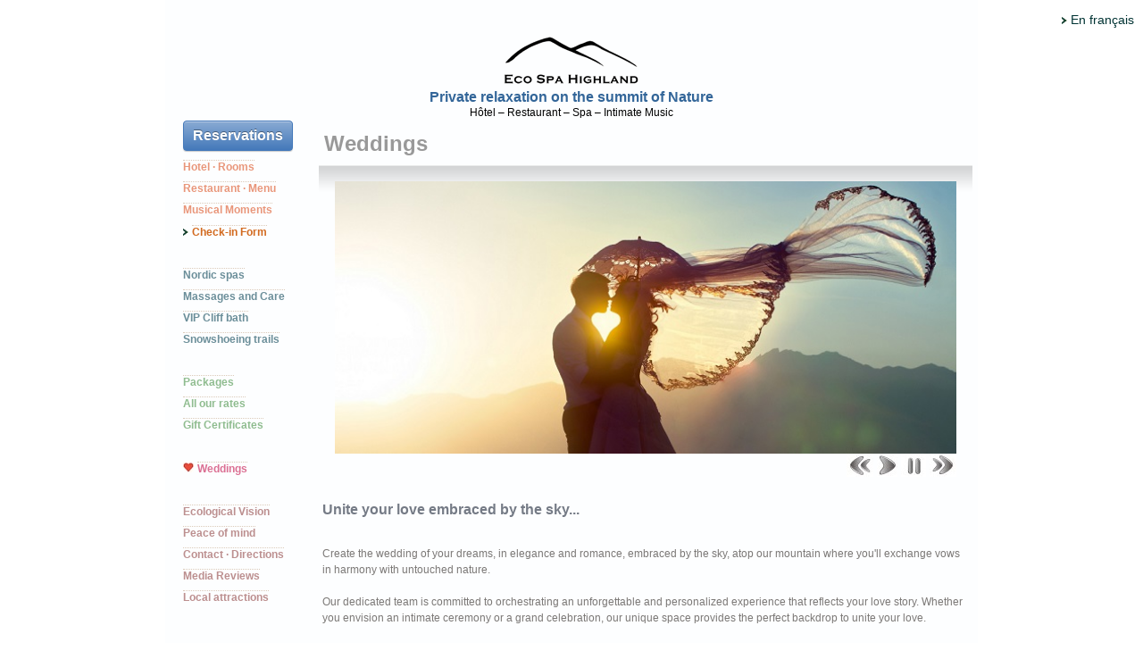

--- FILE ---
content_type: text/html
request_url: https://www.ecospahighland.com/en/spa_receptions_reunions_corporate.asp
body_size: 17284
content:

<html><head>
<title>Dream Weddings in the Laurentians | Eco Spa Highland hotel - Laurentians</title>
<meta name="description" content="Celebrate your love in an idyllic setting in the heart of the Laurentians. Explore our personalized wedding packages at Eco Spa Highland and create unforgettable memories for your big day.">

<meta http-equiv="Content-Type" content="text/html; charset=ISO-8859-1">
<meta http-equiv="content-language" content="en_CA"/>
<meta name="Robots" content="follow,index,all">
<meta name="revisit-after" content="7 days">
<meta name="author" content="Eco Spa Highland">
<meta http-equiv="Reply-to" content="info@ecospahighland.com">
<meta name="location" content="Canada, Quebec, Grenville-sur-la-Rouge"/>
<meta name="Copyright" content="Eco Spa Highland inc."/>
<meta name="viewport" content="width=device-width, initial-scale=1.0">


<meta http-equiv="Content-Type" content="text/html; charset=ISO-8859-1" /> 
<meta http-equiv="content-type" content="text/html; charset=ISO-8859-1" />


<SCRIPT TYPE="text/javascript">
<!--

/*==================================================*
 $Id: slideshow.js,v 1.16 2003/10/14 12:39:00 pat Exp $
 Copyright 2000-2003 Patrick Fitzgerald
 http://slideshow.barelyfitz.com/

 This program is free software; you can redistribute it and/or modify
 it under the terms of the GNU General Public License as published by
 the Free Software Foundation; either version 2 of the License, or
 (at your option) any later version.

 This program is distributed in the hope that it will be useful,
 but WITHOUT ANY WARRANTY; without even the implied warranty of
 MERCHANTABILITY or FITNESS FOR A PARTICULAR PURPOSE.  See the
 GNU General Public License for more details.

 You should have received a copy of the GNU General Public License
 along with this program; if not, write to the Free Software
 Foundation, Inc., 59 Temple Place, Suite 330, Boston, MA  02111-1307  USA
 *==================================================*/

// There are two objects defined in this file:
// "slide" - contains all the information for a single slide
// "slideshow" - consists of multiple slide objects and runs the slideshow

//==================================================
// slide object
//==================================================
function slide(src,link,text,target,attr) {
  // This is the constructor function for the slide object.
  // It is called automatically when you create a new slide object.
  // For example:
  // s = new slide();

  // Image URL
  this.src = src;

  // Link URL
  this.link = link;

  // Text to display
  this.text = text;

  // Name of the target window ("_blank")
  this.target = target;

  // Custom duration for the slide, in milliseconds.
  // This is an optional parameter.
  // this.timeout = 3000

  // Attributes for the target window:
  // width=n,height=n,resizable=yes or no,scrollbars=yes or no,
  // toolbar=yes or no,location=yes or no,directories=yes or no,
  // status=yes or no,menubar=yes or no,copyhistory=yes or no
  // Example: "width=200,height=300"
  this.attr = attr;

  // Create an image object for the slide
  if (document.images) {
    this.image = new Image();
  }

  // Flag to tell when load() has already been called
  this.loaded = false;

  //--------------------------------------------------
  this.load = function() {
    // This method loads the image for the slide

    if (!document.images) { return; }

    if (!this.loaded) {
      this.image.src = this.src;
      this.loaded = true;
    }
  }

  //--------------------------------------------------
  this.hotlink = function() {
    // This method jumps to the slide's link.
    // If a window was specified for the slide, then it opens a new window.

    var mywindow;

    // If this slide does not have a link, do nothing
    if (!this.link) return;

    // Open the link in a separate window?
    if (this.target) {

      // If window attributes are specified,
      // use them to open the new window
      if (this.attr) {
        mywindow = window.open(this.link, this.target, this.attr);
  
      } else {
        // If window attributes are not specified, do not use them
        // (this will copy the attributes from the originating window)
        mywindow = window.open(this.link, this.target);
      }

      // Pop the window to the front
      if (mywindow && mywindow.focus) mywindow.focus();

    } else {
      // Open the link in the current window
      location.href = this.link;
    }
  }
}

//==================================================
// slideshow object
//==================================================
function slideshow( slideshowname ) {
  // This is the constructor function for the slideshow object.
  // It is called automatically when you create a new object.
  // For example:
  // ss = new slideshow("ss");

  // Name of this object
  // (required if you want your slideshow to auto-play)
  // For example, "SLIDES1"
  this.name = slideshowname;

  // When we reach the last slide, should we loop around to start the
  // slideshow again?
  this.repeat = true;

  // Number of images to pre-fetch.
  // -1 = preload all images.
  //  0 = load each image is it is used.
  //  n = pre-fetch n images ahead of the current image.
  // I recommend preloading all images unless you have large
  // images, or a large amount of images.
  this.prefetch = -1;

  // IMAGE element on your HTML page.
  // For example, document.images.SLIDES1IMG
  this.image;

  // ID of a DIV element on your HTML page that will contain the text.
  // For example, "slides2text"
  // Note: after you set this variable, you should call
  // the update() method to update the slideshow display.
  this.textid;

  // TEXTAREA element on your HTML page.
  // For example, document.SLIDES1FORM.SLIDES1TEXT
  // This is a depracated method for displaying the text,
  // but you might want to supply it for older browsers.
  this.textarea;

  // Milliseconds to pause between slides.
  // Individual slides can override this.
  this.timeout = 3000;

  // Hook functions to be called before and after updating the slide
  // this.pre_update_hook = function() { }
  // this.post_update_hook = function() { }

  // These are private variables
  this.slides = new Array();
  this.current = 0;
  this.timeoutid = 0;

  //--------------------------------------------------
  // Public methods
  //--------------------------------------------------
  this.add_slide = function(slide) {
    // Add a slide to the slideshow.
    // For example:
    // SLIDES1.add_slide(new slide("s1.jpg", "link.html"))
  
    var i = this.slides.length;
  
    // Prefetch the slide image if necessary
    if (this.prefetch == -1) {
      slide.load();
    }

    this.slides[i] = slide;
  }

  //--------------------------------------------------
  this.play = function(timeout) {
    // This method implements the automatically running slideshow.
    // If you specify the "timeout" argument, then a new default
    // timeout will be set for the slideshow.
  
    // Make sure we're not already playing
    this.pause();
  
    // If the timeout argument was specified (optional)
    // then make it the new default
    if (timeout) {
      this.timeout = timeout;
    }
  
    // If the current slide has a custom timeout, use it;
    // otherwise use the default timeout
    if (typeof this.slides[ this.current ].timeout != 'undefined') {
      timeout = this.slides[ this.current ].timeout;
    } else {
      timeout = this.timeout;
    }

    // After the timeout, call this.loop()
    this.timeoutid = setTimeout( this.name + ".loop()", timeout);
  }

  //--------------------------------------------------
  this.pause = function() {
    // This method stops the slideshow if it is automatically running.
  
    if (this.timeoutid != 0) {

      clearTimeout(this.timeoutid);
      this.timeoutid = 0;

    }
  }

  //--------------------------------------------------
  this.update = function() {
    // This method updates the slideshow image on the page

    // Make sure the slideshow has been initialized correctly
    if (! this.valid_image()) { return; }
  
    // Call the pre-update hook function if one was specified
    if (typeof this.pre_update_hook == 'function') {
      this.pre_update_hook();
    }

    // Convenience variable for the current slide
    var slide = this.slides[ this.current ];

    // Determine if the browser supports filters
    var dofilter = false;
    if (this.image &&
        typeof this.image.filters != 'undefined' &&
        typeof this.image.filters[0] != 'undefined') {

      dofilter = true;

    }

    // Load the slide image if necessary
    slide.load();
  
    // Apply the filters for the image transition
    if (dofilter) {

      // If the user has specified a custom filter for this slide,
      // then set it now
      if (slide.filter &&
          this.image.style &&
          this.image.style.filter) {

        this.image.style.filter = slide.filter;

      }
      this.image.filters[0].Apply();
    }

    // Update the image.
    this.image.src = slide.image.src;

    // Play the image transition filters
    if (dofilter) {
      this.image.filters[0].Play();
    }

    // Update the text
    this.display_text();

    // Call the post-update hook function if one was specified
    if (typeof this.post_update_hook == 'function') {
      this.post_update_hook();
    }

    // Do we need to pre-fetch images?
    if (this.prefetch > 0) {

      var next, prev, count;

      // Pre-fetch the next slide image(s)
      next = this.current;
      prev = this.current;
      count = 0;
      do {

        // Get the next and previous slide number
        // Loop past the ends of the slideshow if necessary
        if (++next >= this.slides.length) next = 0;
        if (--prev < 0) prev = this.slides.length - 1;

        // Preload the slide image
        this.slides[next].load();
        this.slides[prev].load();

        // Keep going until we have fetched
        // the designated number of slides

      } while (++count < this.prefetch);
    }
  }

  //--------------------------------------------------
  this.goto_slide = function(n) {
    // This method jumpts to the slide number you specify.
    // If you use slide number -1, then it jumps to the last slide.
    // You can use this to make links that go to a specific slide,
    // or to go to the beginning or end of the slideshow.
    // Examples:
    // onClick="myslides.goto_slide(0)"
    // onClick="myslides.goto_slide(-1)"
    // onClick="myslides.goto_slide(5)"
  
    if (n == -1) {
      n = this.slides.length - 1;
    }
  
    if (n < this.slides.length && n >= 0) {
      this.current = n;
    }
  
    this.update();
  }


  //--------------------------------------------------
  this.goto_random_slide = function(include_current) {
    // Picks a random slide (other than the current slide) and
    // displays it.
    // If the include_current parameter is true,
    // then 
    // See also: shuffle()

    var i;

    // Make sure there is more than one slide
    if (this.slides.length > 1) {

      // Generate a random slide number,
      // but make sure it is not the current slide
      do {
        i = Math.floor(Math.random()*this.slides.length);
      } while (i == this.current);
 
      // Display the slide
      this.goto_slide(i);
    }
  }


  //--------------------------------------------------
  this.next = function() {
    // This method advances to the next slide.

    // Increment the image number
    if (this.current < this.slides.length - 1) {
      this.current++;
    } else if (this.repeat) {
      this.current = 0;
    }

    this.update();
  }


  //--------------------------------------------------
  this.previous = function() {
    // This method goes to the previous slide.
  
    // Decrement the image number
    if (this.current > 0) {
      this.current--;
    } else if (this.repeat) {
      this.current = this.slides.length - 1;
    }
  
    this.update();
  }


  //--------------------------------------------------
  this.shuffle = function() {
    // This method randomly shuffles the order of the slides.

    var i, i2, slides_copy, slides_randomized;

    // Create a copy of the array containing the slides
    // in sequential order
    slides_copy = new Array();
    for (i = 0; i < this.slides.length; i++) {
      slides_copy[i] = this.slides[i];
    }

    // Create a new array to contain the slides in random order
    slides_randomized = new Array();

    // To populate the new array of slides in random order,
    // loop through the existing slides, picking a random
    // slide, removing it from the ordered list and adding it to
    // the random list.

    do {

      // Pick a random slide from those that remain
      i = Math.floor(Math.random()*slides_copy.length);

      // Add the slide to the end of the randomized array
      slides_randomized[ slides_randomized.length ] =
        slides_copy[i];

      // Remove the slide from the sequential array,
      // so it cannot be chosen again
      for (i2 = i + 1; i2 < slides_copy.length; i2++) {
        slides_copy[i2 - 1] = slides_copy[i2];
      }
      slides_copy.length--;

      // Keep going until we have removed all the slides

    } while (slides_copy.length);

    // Now set the slides to the randomized array
    this.slides = slides_randomized;
  }


  //--------------------------------------------------
  this.get_text = function() {
    // This method returns the text of the current slide
  
    return(this.slides[ this.current ].text);
  }


  //--------------------------------------------------
  this.get_all_text = function(before_slide, after_slide) {
    // Return the text for all of the slides.
    // For the text of each slide, add "before_slide" in front of the
    // text, and "after_slide" after the text.
    // For example:
    // document.write("<ul>");
    // document.write(s.get_all_text("<li>","\n"));
    // document.write("<\/ul>");
  
    all_text = "";
  
    // Loop through all the slides in the slideshow
    for (i=0; i < this.slides.length; i++) {
  
      slide = this.slides[i];
    
      if (slide.text) {
        all_text += before_slide + slide.text + after_slide;
      }
  
    }
  
    return(all_text);
  }


  //--------------------------------------------------
  this.display_text = function(text) {
    // Display the text for the current slide
  
    // If the "text" arg was not supplied (usually it isn't),
    // get the text from the slideshow
    if (!text) {
      text = this.slides[ this.current ].text;
    }
  
    // If a textarea has been specified,
    // then change the text displayed in it
    if (this.textarea && typeof this.textarea.value != 'undefined') {
      this.textarea.value = text;
    }

    // If a text id has been specified,
    // then change the contents of the HTML element
    if (this.textid) {

      r = this.getElementById(this.textid);
      if (!r) { return false; }
      if (typeof r.innerHTML == 'undefined') { return false; }

      // Update the text
      r.innerHTML = text;
    }
  }


  //--------------------------------------------------
  this.hotlink = function() {
    // This method calls the hotlink() method for the current slide.
  
    this.slides[ this.current ].hotlink();
  }


  //--------------------------------------------------
  this.save_position = function(cookiename) {
    // Saves the position of the slideshow in a cookie,
    // so when you return to this page, the position in the slideshow
    // won't be lost.
  
    if (!cookiename) {
      cookiename = this.name + '_slideshow';
    }
  
    document.cookie = cookiename + '=' + this.current;
  }


  //--------------------------------------------------
  this.restore_position = function(cookiename) {
  // If you previously called slideshow_save_position(),
  // returns the slideshow to the previous state.
  
    //Get cookie code by Shelley Powers
  
    if (!cookiename) {
      cookiename = this.name + '_slideshow';
    }
  
    var search = cookiename + "=";
  
    if (document.cookie.length > 0) {
      offset = document.cookie.indexOf(search);
      // if cookie exists
      if (offset != -1) { 
        offset += search.length;
        // set index of beginning of value
        end = document.cookie.indexOf(";", offset);
        // set index of end of cookie value
        if (end == -1) end = document.cookie.length;
        this.current = parseInt(unescape(document.cookie.substring(offset, end)));
        }
     }
  }


  //--------------------------------------------------
  this.noscript = function() {
    // This method is not for use as part of your slideshow,
    // but you can call it to get a plain HTML version of the slideshow
    // images and text.
    // You should copy the HTML and put it within a NOSCRIPT element, to
    // give non-javascript browsers access to your slideshow information.
    // This also ensures that your slideshow text and images are indexed
    // by search engines.
  
    $html = "\n";
  
    // Loop through all the slides in the slideshow
    for (i=0; i < this.slides.length; i++) {
  
      slide = this.slides[i];
  
      $html += '<P>';
  
      if (slide.link) {
        $html += '<a href="' + slide.link + '">';
      }
  
      $html += '<img src="' + slide.src + '" ALT="slideshow image">';
  
      if (slide.link) {
        $html += "<\/a>";
      }
  
      if (slide.text) {
        $html += "<BR>\n" + slide.text;
      }
  
      $html += "<\/P>" + "\n\n";
    }
  
    // Make the HTML browser-safe
    $html = $html.replace(/\&/g, "&amp;" );
    $html = $html.replace(/</g, "&lt;" );
    $html = $html.replace(/>/g, "&gt;" );
  
    return('<pre>' + $html + '</pre>');
  }


  //==================================================
  // Private methods
  //==================================================

  //--------------------------------------------------
  this.loop = function() {
    // This method is for internal use only.
    // This method gets called automatically by a JavaScript timeout.
    // It advances to the next slide, then sets the next timeout.
    // If the next slide image has not completed loading yet,
    // then do not advance to the next slide yet.

    // Make sure the next slide image has finished loading
    if (this.current < this.slides.length - 1) {
      next_slide = this.slides[this.current + 1];
      if (next_slide.image.complete == null || next_slide.image.complete) {
        this.next();
      }
    } else { // we're at the last slide
      this.next();
    }
    
    // Keep playing the slideshow
    this.play( );
  }


  //--------------------------------------------------
  this.valid_image = function() {
    // Returns 1 if a valid image has been set for the slideshow
  
    if (!this.image)
    {
      return false;
    }
    else {
      return true;
    }
  }

  //--------------------------------------------------
  this.getElementById = function(element_id) {
    // This method returns the element corresponding to the id

    if (document.getElementById) {
      return document.getElementById(element_id);
    }
    else if (document.all) {
      return document.all[element_id];
    }
    else if (document.layers) {
      return document.layers[element_id];
    } else {
      return undefined;
    }
  }
  

  //==================================================
  // Deprecated methods
  // I don't recommend the use of the following methods,
  // but they are included for backward compatibility.
  // You can delete them if you don't need them.
  //==================================================

  //--------------------------------------------------
  this.set_image = function(imageobject) {
    // This method is deprecated; you should use
    // the following code instead:
    // s.image = document.images.myimagename;
    // s.update();

    if (!document.images)
      return;
    this.image = imageobject;
  }

  //--------------------------------------------------
  this.set_textarea = function(textareaobject) {
    // This method is deprecated; you should use
    // the following code instead:
    // s.textarea = document.form.textareaname;
    // s.update();

    this.textarea = textareaobject;
    this.display_text();
  }

  //--------------------------------------------------
  this.set_textid = function(textidstr) {
    // This method is deprecated; you should use
    // the following code instead:
    // s.textid = "mytextid";
    // s.update();

    this.textid = textidstr;
    this.display_text();
  }
}

//-->
</SCRIPT>

<SCRIPT TYPE="text/javascript">
<!--

SLIDES = new slideshow("SLIDES");
SLIDES.timeout = 4000;
SLIDES.prefetch = -1;
SLIDES.repeat = true;


s = new slide();
s.src =  "https://www.ecospahighland.com/Simg/mariagecouple.jpg";
s.text = unescape("");
s.link = "";
s.target = "";
s.attr = "";
s.filter = "";
SLIDES.add_slide(s);

s = new slide();
s.src =  "https://www.ecospahighland.com/Simg/siteM.jpg";
s.text = unescape("");
s.link = "";
s.target = "";
s.attr = "";
s.filter = "";
SLIDES.add_slide(s);

s = new slide();
s.src =  "https://www.ecospahighland.com/Simg/baguesM.jpg";
s.text = unescape("");
s.link = "";
s.target = "";
s.attr = "";
s.filter = "";
SLIDES.add_slide(s);

s = new slide();
s.src =  "https://www.ecospahighland.com/Simg/champM.jpg";
s.text = unescape("");
s.link = "";
s.target = "";
s.attr = "";
s.filter = "";
SLIDES.add_slide(s);

s = new slide();
s.src =  "https://www.ecospahighland.com/Simg/coupleM2.jpg";
s.text = unescape("");
s.link = "";
s.target = "";
s.attr = "";
s.filter = "";
SLIDES.add_slide(s);

s = new slide();
s.src =  "https://www.ecospahighland.com/Simg/siteMsol.jpg";
s.text = unescape("");
s.link = "";
s.target = "";
s.attr = "";
s.filter = "";
SLIDES.add_slide(s);

s = new slide();
s.src =  "https://www.ecospahighland.com/Simg/pianoM.jpg";
s.text = unescape("");
s.link = "";
s.target = "";
s.attr = "";
s.filter = "";
SLIDES.add_slide(s);

s = new slide();
s.src =  "https://www.ecospahighland.com/Simg/innatureM.jpg";
s.text = unescape("");
s.link = "";
s.target = "";
s.attr = "";
s.filter = "";
SLIDES.add_slide(s);


if (false) SLIDES.shuffle();

//-->
</SCRIPT>












<script language="JavaScript" type="text/JavaScript">
<!--

function MM_reloadPage(init) {  //reloads the window if Nav4 resized
  if (init==true) with (navigator) {if ((appName=="Netscape")&&(parseInt(appVersion)==4)) {
    document.MM_pgW=innerWidth; document.MM_pgH=innerHeight; onresize=MM_reloadPage; }}
  else if (innerWidth!=document.MM_pgW || innerHeight!=document.MM_pgH) location.reload();
}
MM_reloadPage(true);

function MM_findObj(n, d) { //v4.01
  var p,i,x;  if(!d) d=document; if((p=n.indexOf("?"))>0&&parent.frames.length) {
    d=parent.frames[n.substring(p+1)].document; n=n.substring(0,p);}
  if(!(x=d[n])&&d.all) x=d.all[n]; for (i=0;!x&&i<d.forms.length;i++) x=d.forms[i][n];
  for(i=0;!x&&d.layers&&i<d.layers.length;i++) x=MM_findObj(n,d.layers[i].document);
  if(!x && d.getElementById) x=d.getElementById(n); return x;
}

function tmt_compareField(f1,f2,rule,errorMsg){
	var myErr = "";
	if(eval("MM_findObj('"+f1+"').value"+rule+"MM_findObj('"+f2+"').value")){
		alert(unescape(errorMsg));myErr += 'errorMsg';}
	document.MM_returnValue = (myErr == "");
}
//-->
</script>

<script type="text/javascript">

  var _gaq = _gaq || [];
  _gaq.push(['_setAccount', 'UA-38260202-1']);
  _gaq.push(['_setDomainName', 'ecospahighland.com']);
  _gaq.push(['_setAllowLinker', true]);
  _gaq.push(['_trackPageview']);

  (function() {
    var ga = document.createElement('script'); ga.type = 'text/javascript'; ga.async = true;
    ga.src = ('https:' == document.location.protocol ? 'https://ssl' : 'http://www') + '.google-analytics.com/ga.js';
    var s = document.getElementsByTagName('script')[0]; s.parentNode.insertBefore(ga, s);
  })();

</script>

<link href="../arizN/Arizstyle.css" rel="stylesheet" type="text/css">
<link href="../cssn/pc_ie.css" rel="stylesheet" type="text/css">
<link href="../cssn/style.css" rel="stylesheet" type="text/css">

<!-- here we make the styles for left right colum dissapear when small and for buttons -->
 
<style>
/* Set a minimum width for the page container */
.page-container {
    width: 100%;
    max-width: 1200px;
    margin: 0 auto;
    padding: 0 1rem;
}

/* Example styling for your content */
.page-content {
    width: 100%; /* Ensure content fills the container */
    padding: 2px; /* Add padding as needed */
    box-sizing: border-box; /* Include padding in element's total width */
    /* Add more styles as needed */
}

/* Responsive styles */
@media (max-width: 1200px) {
    .page-container {
        min-width: 100%; /* Allow page to fill the viewport */
        overflow-x: scroll; /* Enable scrolling for smaller screens */
    }
}

/* Style général du lien de langue */
.language-switch {
  text-align: right;
  font-family: Arial, Helvetica, sans-serif;
  font-size: 0.9rem;
  margin: 0.5rem 1rem 0 0;
}

/* Apparence du lien */
.language-switch a {
  text-decoration: none;
  color: #0066cc; /* Ou une autre couleur de lien */
  font-size: 1rem;
}

/* Pour l'en-tête centrée */
.page-header {
  text-align: center;
  margin-top: 0.5rem;
}


.language-top-right {
  position: absolute;
  top: 10px;
  right: 10px;
  font-size: 14px;
  z-index: 999;
}


</style>
<style>

/* Style for the collapsible menu button */
.menu-btn {
    display: none; /* Initially hide the menu button */
}

/* Style for the collapsible menu content */
.menu-content {
    display: none;
    background-color: #f9f9f9;
    padding: 10px;
    position: absolute;
    top: 140px; /* Adjust top position as needed */
    left: 0;
    width: 100%;
    z-index: 1000; /* Ensure the menu content appears above other content */
}

/* Show the menu content when active */
.menu-content.active {
    display: block;
}

/* Style for the close button */
.close-btn {
    cursor: pointer;
    padding: 10px;
    background-color: transparent; /* Change background color to transparent */
    color: #333; /* Change text color */
    text-align: left; /* Align the text to the left */
    border: none; /* Remove border */
}

/* Hide left and right columns on smaller screens */
@media screen and (max-width: 768px) {
    .left-column,
    .right-column {
        display: none;
    }

    .menu-btn {
        display: block;
    }

    /* Force la table principale à prendre toute la largeur */
    table {
        width: 100% !important;
    }

    /* Force la colonne centrale à s'étendre */
    td.center-column {
        width: 100% !important;
        display: block;
    }

    /* S'assure que le contenu ne dépasse pas */
    .page-content {
        padding: 1rem;
        box-sizing: border-box;
        width: 100%;
    }
}

 


    </style>




</head>

<body text="#666666" link="#003333" vlink="#003300" alink="#CCCC00" leftmargin="0" topMargin=0 marginwidth="0" marginheight="0">

<!-- Collapsible menu button -->
    <div class="menu-btn" onclick="toggleMenu()"><a class=button-link>&#x2630;</a></div>

    <!-- Collapsible menu content -->
    <div class="menu-content" id="menuContent">
        <!-- Close button -->
        
        <style type="text/css">

A.ftlinkN {
	FONT-WEIGHT: bold;
	FONT-SIZE: 12px;
	COLOR: #6B8E99;
	FONT-FAMILY: Verdana, Arial, Helvetica;
	border-top-width: 1px;
	border-top-style: dotted;
	border-right-style: none;
	border-bottom-style: none;
	border-left-style: none;
	border-top-color: #dbcab9;

}
A.ftlinkN:hover {
	COLOR: #A9C1C8
}


A.ftlinkO {
	FONT-WEIGHT: bold;
	FONT-SIZE: 12px;
	COLOR: #E9967A;
	FONT-FAMILY: Verdana, Arial, Helvetica;
	border-top-width: 1px;
	border-top-style: dotted;
	border-right-style: none;
	border-bottom-style: none;
	border-left-style: none;
	border-top-color: #dbcab9;

}
A.ftlinkO:hover {
	COLOR: #FFDEAD
}

A.ftlinkFo {
	FONT-WEIGHT: bold;
	FONT-SIZE: 12px;
	COLOR: #D2691E;
	FONT-FAMILY: Verdana, Arial, Helvetica;
	border-top-width: 1px;
	border-top-style: dotted;
	border-right-style: none;
	border-bottom-style: none;
	border-left-style: none;
	border-top-color: #dbcab9;

}
A.ftlinkFo:hover {
	COLOR: #f3d95f
}

A.ftlinkG {
	FONT-WEIGHT: bold;
	FONT-SIZE: 12px;
	COLOR: #8FBC8F;
	FONT-FAMILY: Verdana, Arial, Helvetica;
	border-top-width: 1px;
	border-top-style: dotted;
	border-right-style: none;
	border-bottom-style: none;
	border-left-style: none;
	border-top-color: #dbcab9;

}
A.ftlinkG:hover {
	COLOR: #B9D6B9
}

A.ftlinkP {
	FONT-WEIGHT: bold;
	FONT-SIZE: 12px;
	COLOR: #DB7093;
	FONT-FAMILY: Verdana, Arial, Helvetica;
	border-top-width: 1px;
	border-top-style: dotted;
	border-right-style: none;
	border-bottom-style: none;
	border-left-style: none;
	border-top-color: #dbcab9;

}
A.ftlinkP:hover {
	COLOR: #DDA0DD
}

A.ftlinkT {
	FONT-WEIGHT: bold;
	FONT-SIZE: 12px;
	COLOR: #BC8F8F;
	FONT-FAMILY: Verdana, Arial, Helvetica;
	border-top-width: 1px;
	border-top-style: dotted;
	border-right-style: none;
	border-bottom-style: none;
	border-left-style: none;
	border-top-color: #dbcab9;

}
A.ftlinkT:hover {
	COLOR: #F5DEB3
}

.back-home {
    display: block;
    text-align: left;
    font-size: 12px;
    color: #333;
    
    transition: 0.3s;
}

.back-home:hover {
    color: #555;
}
</style>
<link rel="stylesheet" href="https://cdnjs.cloudflare.com/ajax/libs/font-awesome/6.5.1/css/all.min.css">

<a href="spa_resa.asp" class="button-link">Reservations</a>
<div style="height: 6px;"></div>

<a href="spa_accommodation_suites_loft_cottage.asp" class="ftlinkO">Hotel &middot; Rooms</a><br>
<!-- <a href="yurts.asp" class="ftlinkO">Mazots</a><br> -->

<a href="spa_restaurant.asp" class="ftlinkO">Restaurant &middot; Menu</a><br>
<a href="spa-music.asp" class="ftlinkO">Musical Moments</a><br>
<img src="../Simg/arr.gif" width="6" height="8"> <a href="spa_reservations_compl.asp" class="ftlinkFo">Check-in Form</a><BR>

<!-- <span style="color: #DB7093"><strong>*</strong></span> <a href="spa_new-year.asp" class="ftlinkP"><i>New Year package</i></a><br> -->

<br>

<a href="spa_thermal_baths_hydrotherapy.asp" class="ftlinkN">Nordic spas</a><br>
<a href="spa_care_massages_panorama_baths.asp" class="ftlinkN">Massages and Care</a> <br>
<a href="spa_bains_panorama.asp" class="ftlinkN">VIP Cliff bath</a><br>
<a href="spa-snowshoeing-ski.asp" class="ftlinkN">Snowshoeing trails</a><br><br>
<!-- <a href="spa-trails.asp" class="ftlinkN">Trails</a><br> <br>  -->
<!-- <a href="spa_activities_thermal_nights.asp" class="ftlinkN">Activities</a><br> -->

            
<a href="spa_packages.asp" class="ftlinkG">Packages</a><br>
<a href="spa_rates_packages_massages_care.asp" class="ftlinkG">All our rates</a><br>


<a href="spa_gift_certificates.asp" class="ftlinkG">Gift Certificates</a><br>
<!-- <a href="spa_boutique_products_gifts.asp" class="ftlinkG">Boutique-Gifts</a><br> -->
<BR>


<img src="../Simg/heart.jpg" width="12" height="12"> <a href="spa_receptions_reunions_corporate.asp" class="ftlinkP">Weddings</a><br><br>

<a href="spa_ecology_solar.asp" class="ftlinkT">Ecological Vision</a><br>
<a href="spa-security.asp" class="ftlinkT">Peace of mind</a><br>
<a href="contact.asp" class="ftlinkT">Contact &middot; Directions</a> <br>
<a href="media.asp" class="ftlinkT">Media Reviews</a> <br>
<a href="spa_attractions_grenville_harrington_laurentians.asp" class="ftlinkT">Local attractions</a><br>


<br>


<!-- <table border="0" cellspacing="2" cellpadding="2" width="96%">
  <tr>
    <td><font color="#FF6633" size="2" face="Verdana, Arial, Helvetica, sans-serif"><em>Reserve
online for a chance to be the monthly winner of a free day access certificate!</em></font>
&nbsp;  
</td>
  </tr>
</table>-->


		<div class="close-btn" onclick="toggleMenu()"></div>
    </div>

<table Border="0" align="center" cellpadding="0" cellspacing="0" bgcolor="#FCFCF8" class="Couleurtablefond" >

    <tr>
      <td valign="top">
	  
	  <!-- I put here the class that will make that space dissapear when small screen -->
	  <span class="left-column"><br></span>


<!-- Bloc de changement de langue -->
<div class="language-top-right">
  <img src="../Simg/arr.gif" width="6" height="8"> <a href="../fr/spa_receptions_reunions_affaire.asp">En fran&ccedil;ais</a>
</div>

<!-- Header -->
<div class="page-header">
  <table border="0" cellspacing="0" cellpadding="0" width="100%">
  <tr>
    <td height="69"><div align="center"><a href="index.asp"><img src="http://ecospahighland.com/Simg/HLLogo2bPT2.gif" width="182" height="68" border="0"></a></div></td>
  </tr>
  <tr>
    <td valign="top"><table border="0" cellspacing="0" cellpadding="0" width="100%">
      <tr>
        <td><div align="center"><span class="heading2"><font size="3"> Private relaxation on the summit of Nature</i> </font></span><br><span class="formSection_TableText2">
              H&ocirc;tel &#8211; Restaurant &#8211; Spa &#8211; Intimate Music </span>
      </div></td>
      </tr>
    </table></td>
  </tr>
</table>

</div>



  <table width="100%" border="0" cellspacing="0" cellpadding="0">
    <tr>
      <!-- here we make the left colum dissapear when small -->	 
	 
	 
	 <td class="left-column" width="18%" valign="top"><table width="170" border="0" cellspacing="0" cellpadding="0">
        <tr>
          <td width="20"><p>&nbsp;</p>
            </td>
<td valign="top">

  <style type="text/css">

A.ftlinkN {
	FONT-WEIGHT: bold;
	FONT-SIZE: 12px;
	COLOR: #6B8E99;
	FONT-FAMILY: Verdana, Arial, Helvetica;
	border-top-width: 1px;
	border-top-style: dotted;
	border-right-style: none;
	border-bottom-style: none;
	border-left-style: none;
	border-top-color: #dbcab9;

}
A.ftlinkN:hover {
	COLOR: #A9C1C8
}


A.ftlinkO {
	FONT-WEIGHT: bold;
	FONT-SIZE: 12px;
	COLOR: #E9967A;
	FONT-FAMILY: Verdana, Arial, Helvetica;
	border-top-width: 1px;
	border-top-style: dotted;
	border-right-style: none;
	border-bottom-style: none;
	border-left-style: none;
	border-top-color: #dbcab9;

}
A.ftlinkO:hover {
	COLOR: #FFDEAD
}

A.ftlinkFo {
	FONT-WEIGHT: bold;
	FONT-SIZE: 12px;
	COLOR: #D2691E;
	FONT-FAMILY: Verdana, Arial, Helvetica;
	border-top-width: 1px;
	border-top-style: dotted;
	border-right-style: none;
	border-bottom-style: none;
	border-left-style: none;
	border-top-color: #dbcab9;

}
A.ftlinkFo:hover {
	COLOR: #f3d95f
}

A.ftlinkG {
	FONT-WEIGHT: bold;
	FONT-SIZE: 12px;
	COLOR: #8FBC8F;
	FONT-FAMILY: Verdana, Arial, Helvetica;
	border-top-width: 1px;
	border-top-style: dotted;
	border-right-style: none;
	border-bottom-style: none;
	border-left-style: none;
	border-top-color: #dbcab9;

}
A.ftlinkG:hover {
	COLOR: #B9D6B9
}

A.ftlinkP {
	FONT-WEIGHT: bold;
	FONT-SIZE: 12px;
	COLOR: #DB7093;
	FONT-FAMILY: Verdana, Arial, Helvetica;
	border-top-width: 1px;
	border-top-style: dotted;
	border-right-style: none;
	border-bottom-style: none;
	border-left-style: none;
	border-top-color: #dbcab9;

}
A.ftlinkP:hover {
	COLOR: #DDA0DD
}

A.ftlinkT {
	FONT-WEIGHT: bold;
	FONT-SIZE: 12px;
	COLOR: #BC8F8F;
	FONT-FAMILY: Verdana, Arial, Helvetica;
	border-top-width: 1px;
	border-top-style: dotted;
	border-right-style: none;
	border-bottom-style: none;
	border-left-style: none;
	border-top-color: #dbcab9;

}
A.ftlinkT:hover {
	COLOR: #F5DEB3
}

.back-home {
    display: block;
    text-align: left;
    font-size: 12px;
    color: #333;
    
    transition: 0.3s;
}

.back-home:hover {
    color: #555;
}
</style>
<link rel="stylesheet" href="https://cdnjs.cloudflare.com/ajax/libs/font-awesome/6.5.1/css/all.min.css">

<a href="spa_resa.asp" class="button-link">Reservations</a>
<div style="height: 6px;"></div>

<a href="spa_accommodation_suites_loft_cottage.asp" class="ftlinkO">Hotel &middot; Rooms</a><br>
<!-- <a href="yurts.asp" class="ftlinkO">Mazots</a><br> -->

<a href="spa_restaurant.asp" class="ftlinkO">Restaurant &middot; Menu</a><br>
<a href="spa-music.asp" class="ftlinkO">Musical Moments</a><br>
<img src="../Simg/arr.gif" width="6" height="8"> <a href="spa_reservations_compl.asp" class="ftlinkFo">Check-in Form</a><BR>

<!-- <span style="color: #DB7093"><strong>*</strong></span> <a href="spa_new-year.asp" class="ftlinkP"><i>New Year package</i></a><br> -->

<br>

<a href="spa_thermal_baths_hydrotherapy.asp" class="ftlinkN">Nordic spas</a><br>
<a href="spa_care_massages_panorama_baths.asp" class="ftlinkN">Massages and Care</a> <br>
<a href="spa_bains_panorama.asp" class="ftlinkN">VIP Cliff bath</a><br>
<a href="spa-snowshoeing-ski.asp" class="ftlinkN">Snowshoeing trails</a><br><br>
<!-- <a href="spa-trails.asp" class="ftlinkN">Trails</a><br> <br>  -->
<!-- <a href="spa_activities_thermal_nights.asp" class="ftlinkN">Activities</a><br> -->

            
<a href="spa_packages.asp" class="ftlinkG">Packages</a><br>
<a href="spa_rates_packages_massages_care.asp" class="ftlinkG">All our rates</a><br>


<a href="spa_gift_certificates.asp" class="ftlinkG">Gift Certificates</a><br>
<!-- <a href="spa_boutique_products_gifts.asp" class="ftlinkG">Boutique-Gifts</a><br> -->
<BR>


<img src="../Simg/heart.jpg" width="12" height="12"> <a href="spa_receptions_reunions_corporate.asp" class="ftlinkP">Weddings</a><br><br>

<a href="spa_ecology_solar.asp" class="ftlinkT">Ecological Vision</a><br>
<a href="spa-security.asp" class="ftlinkT">Peace of mind</a><br>
<a href="contact.asp" class="ftlinkT">Contact &middot; Directions</a> <br>
<a href="media.asp" class="ftlinkT">Media Reviews</a> <br>
<a href="spa_attractions_grenville_harrington_laurentians.asp" class="ftlinkT">Local attractions</a><br>


<br>


<!-- <table border="0" cellspacing="2" cellpadding="2" width="96%">
  <tr>
    <td><font color="#FF6633" size="2" face="Verdana, Arial, Helvetica, sans-serif"><em>Reserve
online for a chance to be the monthly winner of a free day access certificate!</em></font>
&nbsp;  
</td>
  </tr>
</table>-->


</td>
        </tr>
      </table> 
      </td>
      
	  <td class="center-column" width="81%" align="center" valign="top">
	  <div class="page-content">
	  
	  <table width="732" border="0" cellpadding="6" cellspacing="0">
              <tr> 
                <td class="TitrePage1">Weddings</td>
              </tr>
            </table>
            <table width="100%" border="0" align="center" cellpadding="15" cellspacing="0" class="td_BE">
              <tr>
                <td>
                  <div align="center">
                    <table border="0" cellspacing="" cellpadding="" width="100%">
                      <tr>
                        <td> <a href="javascript:SLIDES.hotlink()"><img
src="https://www.ecospahighland.com/Simg/spa_out2.jpg" alt="Slideshow image" name="SLIDESIMG" style="width: 100%; height: auto;" BORDER=0 STYLE="filter:progid:DXImageTransform.Microsoft.GradientWipe()"></A>
                            <SCRIPT type="text/javascript">
<!--
if (document.images) {
  SLIDES.image = document.images.SLIDESIMG;
  SLIDES.textid = "SLIDESTEXT";
  SLIDES.update();
  SLIDES.play();
}
//-->
              </SCRIPT>
                            <CLEAR=all>
                            <div align=right><A HREF="javascript:SLIDES.previous()"><img src="https://ecospahighland.com/simg/bprevious.jpg" border=0></A> <A HREF="javascript:SLIDES.play()"><img src="https://ecospahighland.com/simg/bplay.jpg" border=0></A> <A HREF="javascript:SLIDES.pause()"><img src="https://ecospahighland.com/simg/bstop.jpg" border=0></A> <A HREF="javascript:SLIDES.next()"><img src="https://ecospahighland.com/simg/bNext.jpg" border=0></A> </div>
                        </td>
                      </tr>
                    </table>
                  </div>
                </td>
              </tr>
            </table>
            <div align="left"> <font color="#757B86"><strong><img src="../ESH_ESCAPE/10x10spacer%5B1%5D.gif" width="4" height="10">Unite 
              your love embraced by the sky...</strong></font><br>
                  <br>
                  <table border="0" cellspacing="2" cellpadding="2" width="100%">
                    
                <tr> 
                  <td class="ftlargecontent">
				  
				  <p>
				  Create the wedding of your dreams, in elegance and romance, embraced by the sky, atop our mountain where you'll exchange vows in harmony with untouched nature.<br><br>

Our dedicated team is committed to orchestrating an unforgettable and personalized experience that reflects your love story. Whether you envision an intimate ceremony or a grand celebration, our unique space provides the perfect backdrop to unite your love.<br><br>

Let us pamper you and your guests with the magic of this unique venue, the stunning scenery, our warmest service, and 100% homemade culinary delights.<br><br>

We offer you an enchanted setting to begin your happiness and make it last forever.<br><br>

				  
				  
                   We can also offer:<br>
                    &#8226; Flexibility<br>
                    &#8226; Photography and film services<br>
                    &#8226; Decoration services<br>
                    &#8226; Music<br>
                    &#8226; etc.
					
					</p>
					
					<p><strong>
					FOR MORE INFORMATION OR TO RESERVE A DATE:<br>
					855-532-6772 / 450-613-3485 / <a class= lien2 href="mailto:info@ecospahighland.com">info@ecospahighland.com</a>

					
					</strong></p>

<br></td>
                      
                    </tr>
                  </table>
                  <br>
            </div>
            <br>
            <table width="100%" border="0" cellpadding="3" cellspacing="0" bgcolor="#F0F5FF">
              <tr>
                <td width="50%" valign="top"><p><font color="#79929c"><strong><font color="#666666">Reserve
                        today!</font><br>
                </strong><a href="spa_resa.asp" class="button-link">Reserve
                  Online</a> </font></p>
                  <p><font color="#79929c"><strong>1-855-5-ECO SPA (1-855-532-6772</strong>)</font></p></td>
                <td valign="top"><div align="right"><font color="#666666"><strong>Send
                        a gift certificate</strong></font>
                  </div>
                  <table width="197" border="0" align="right" cellpadding="0" cellspacing="0" >
                    <tr class="ftformtext">
                      <td width="187" bgcolor="#F0F5FF">
                        <div align="right"><a href="spa_gift_certificates.asp" class="button-link">Order
                      your certificate</a></div></td>
                    </tr>
                </table></td>
              </tr>
            </table>            
            <div align="right"><br>
              <br>
</div></td>
     <!-- here we make the right column dissapear when small --> 
	 
	 <td class="right-column" width="0%">&nbsp;</td>
    </tr>
  </table>

<DIV class=footerRibbon>
      <font size="1" face="Arial, Helvetica, sans-serif"><font size="1" face="Arial, Helvetica, sans-serif"><font size="1" face="Arial, Helvetica, sans-serif"><font color="#333333"> 
<a href="spa_ecology_solar.asp" class="lien">Ecological vision</a> | 
    
    
    </font><font size="1" face="Arial, Helvetica, sans-serif"><font size="1" face="Arial, Helvetica, sans-serif"><font size="1" face="Arial, Helvetica, sans-serif"><font color="#333333"><font size="1" face="Arial, Helvetica, sans-serif"><font size="1" face="Arial, Helvetica, sans-serif"><font size="1" face="Arial, Helvetica, sans-serif"><a href="spa_accommodation_suites_loft_cottage.asp" class="lien">Accommodations</a> | <a href="spa_restaurant.asp" class="lien">Restaurant's Menu</a> | </font></font></font></font></font></font></font><font color="#333333"><a href="spa_thermal_baths_hydrotherapy.asp" class="lien">Nordic Spas</a> | <a href="spa_care_massages_panorama_baths.asp" class="lien">Massage &amp; Care</a> 
| <font size="1" face="Arial, Helvetica, sans-serif"><font size="1" face="Arial, Helvetica, sans-serif"><font size="1" face="Arial, Helvetica, sans-serif"><a href="spa_attractions_grenville_harrington_laurentians.asp" class="lien">Attractions</a> <br>
<font size="1" face="Arial, Helvetica, sans-serif"><font size="1" face="Arial, Helvetica, sans-serif"><font color="#333333"><font size="1" face="Arial, Helvetica, sans-serif"><font size="1" face="Arial, Helvetica, sans-serif"><font size="1" face="Arial, Helvetica, sans-serif"><a href="spa_packages.asp" class="lien"> Packages</a> | </font></font></font></font></font></font><a href="spa_rates_packages_massages_care.asp" class="lien">All our rates</a> | <a href="spa_resa.asp" class="lien" >Reservations</a> | <a href="spa_gift_certificates.asp" class="lien">Gift
Certificates</a> | <a href="spa_receptions_reunions_corporate.asp" class="lien">Receptions
/ Weddings</a> <br>
<br><span id="siteseal"><script async type="text/javascript" src="https://seal.godaddy.com/getSeal?sealID=Mk8lpWy0YneSBP2xr2omPLeq472aU4yDMeofSJX7nnYT2MwCWjkIJZg2cJip"></script></span><br>
</font></font></font>
&copy; <font size="1" face="Arial, Helvetica, sans-serif"><font size="1" face="Arial, Helvetica, sans-serif"><font size="1" face="Arial, Helvetica, sans-serif"><font size="1" face="Arial, Helvetica, sans-serif"><font size="1" face="Arial, Helvetica, sans-serif"><font size="1" face="Arial, Helvetica, sans-serif"><font size="1" face="Arial, Helvetica, sans-serif"><font size="1" face="Arial, Helvetica, sans-serif"><font size="1" face="Arial, Helvetica, sans-serif"><font size="1" face="Arial, Helvetica, sans-serif">&Eacute;co
Spa Highland inc. |</font></font></font></font></font></font></font></font></font></font></font></font></font><font color="#333333">
</font><font size="1" face="Arial, Helvetica, sans-serif"><font size="1" face="Arial, Helvetica, sans-serif"><font size="1" face="Arial, Helvetica, sans-serif">
  <font color="#333333"><a href="spa_legal.asp">Privacy policy</a> | <a href="contact.asp">Contact</a> |
  <font size="1" face="Arial, Helvetica, sans-serif"><font size="1" face="Arial, Helvetica, sans-serif"><font size="1" face="Arial, Helvetica, sans-serif"><font size="1" face="Arial, Helvetica, sans-serif"> <a href="mailto:info@ecospahighland.com">info@ecospahighland.com</a></font></font></font></font></font></font></font></font></font><font size="1" face="Arial, Helvetica, sans-serif"><br>
  </font></font></div>
	  </div>
</td>
    </tr>
</table>
<!-- Here is the code for everything related to cell phones to work -->
<script>
        // Function to toggle the menu content
        function toggleMenu() {
            var menuContent = document.getElementById("menuContent");
            menuContent.classList.toggle("active");
        }
    </script>

</body>
</html>


--- FILE ---
content_type: text/css
request_url: https://www.ecospahighland.com/arizN/Arizstyle.css
body_size: 14260
content:
#hero {
	BACKGROUND: #afa694; WIDTH: 616px; COLOR: #fff
}
#container1 {
	PADDING-TOP: 4px
}
#hero BLOCKQUOTE {
	FONT-SIZE: 120%; MARGIN: 0px 0px 1em 10px; COLOR: #fff; LINE-HEIGHT: 1.4em; FONT-STYLE: italic
}
#hero BLOCKQUOTE:first-letter {
	MARGIN-LEFT: -0.4em
}
#hero ADDRESS {
	PADDING-RIGHT: 30px; FLOAT: right; COLOR: #fff; TEXT-ALIGN: left
}
#hero TABLE {
	MARGIN: 0px
}
#hero TD {
	TEXT-ALIGN: center
}
#hero TD.quote {
	WIDTH: 100%
}
#hero DIV.quote {
	MARGIN-LEFT: auto; WIDTH: 260px; MARGIN-RIGHT: auto; TEXT-ALIGN: left
}
BODY {
	PADDING-BOTTOM: 20px; MARGIN: 0px; BACKGROUND-COLOR: #ffffff
}
BODY.cClamp {
	BACKGROUND-IMAGE: url(/images/common/img_cClamp_bg.gif); BACKGROUND-REPEAT: repeat-y
}
BODY {
	COLOR: #000000; LINE-HEIGHT: 1.5em; FONT-FAMILY: verdana, arial, helvetica, sans-serif
}
TH {
	COLOR: #000000; LINE-HEIGHT: 1.5em; FONT-FAMILY: verdana, arial, helvetica, sans-serif
}
TD {
	COLOR: #000000; LINE-HEIGHT: 1.5em; FONT-FAMILY: verdana, arial, helvetica, sans-serif
}
A:link {
	TEXT-DECORATION: none
}
A:hover {
	COLOR: #B1B13A; TEXT-DECORATION: underline
}
A:active {
	COLOR: #FF6600; TEXT-DECORATION: underline
}
A:visited {
	TEXT-DECORATION: none
}
A.underline {
	TEXT-DECORATION: underline! important
}
A.closebox {
	PADDING-RIGHT: 16px; BACKGROUND-POSITION: 100% 56%; PADDING-LEFT: 16px; FONT-SIZE: 10px; FLOAT: right; BACKGROUND-IMAGE: url(/images/common/img_closebox.gif); MARGIN-LEFT: 10px; MARGIN-RIGHT: 10px; BACKGROUND-REPEAT: no-repeat
}
A.print {
	PADDING-RIGHT: 30px; BACKGROUND-POSITION: -10px -1px; PADDING-LEFT: 20px; FONT-SIZE: 10px; BACKGROUND-IMAGE: url(/images/common/ptm_print.gif); MARGIN-LEFT: 8px; BACKGROUND-REPEAT: no-repeat
}
DIV.pdf {
	BACKGROUND-POSITION: 0% 56%; FONT-WEIGHT: bold; FONT-SIZE: 1em; BACKGROUND-IMAGE: url(/images/common/icon_pdf_small.gif); BACKGROUND-REPEAT: no-repeat
}
DIV.pdf A {
	PADDING-LEFT: 20px; FONT-SIZE: 0.85em
}
A.arrowBoxRight {
	BACKGROUND-POSITION: 0% 56%; DISPLAY: block; PADDING-LEFT: 12px; BACKGROUND-IMAGE: url(/images/common/img_boxarrowright.gif); BACKGROUND-REPEAT: no-repeat
}
A.arrowBoxRight:hover {
	BACKGROUND-IMAGE: url(/images/common/img_boxarrowright_over.gif)
}
.bold {
	FONT-WEIGHT: normal;
	font-family: Geneva, Arial, Helvetica, sans-serif;
	font-size: 18px;
	color: #79929c;




}
.small {
	FONT-SIZE: 0.85em; LINE-HEIGHT: 1.3em
}
.brown {
	COLOR: red
}
.cClampLogo {
	BACKGROUND-COLOR: #efefde
}
.detailRule {
	BACKGROUND-COLOR: #c4c48c
}
.introCopy {
	FONT-SIZE: 11px; COLOR: #666666; LINE-HEIGHT: 15px; FONT-FAMILY: verdana, arial, helvetica, sans-serif
}
.promotion {
	FONT-SIZE: 10px; COLOR: #666666; LINE-HEIGHT: 18px; FONT-FAMILY: verdana, arial, helvetica, sans-serif
}
.promotionTitle {
	FONT-WEIGHT: bold; FONT-SIZE: 10px; COLOR: #000000; LINE-HEIGHT: 14px; FONT-FAMILY: verdana, arial, helvetica, sans-serif
}
.regionalQuickLink {
	FONT-SIZE: 9px; COLOR: #000000
}
.regionalQuickLink .current {
	FONT-WEIGHT: bold; COLOR: #999966
}
.reservationLink {
	FONT-WEIGHT: bold; FONT-SIZE: 11px
}
.reservation_number {
	DISPLAY: inline; DIRECTION: ltr; unicode-bidi: bidi-override
}
.siteInfo {
	LINE-HEIGHT: 14px
}
.dividerSolid {
	PADDING-RIGHT: 10px; BACKGROUND-IMAGE: url(/images/common/nav_dividerSolid_bg.gif); WIDTH: auto! important; PADDING-TOP: 3px; BACKGROUND-REPEAT: repeat-x
}
.dividerDashed {
	PADDING-RIGHT: 10px; BACKGROUND-IMAGE: url(/images/common/nav_dividerDashed_bg.gif); WIDTH: auto! important; PADDING-TOP: 3px; BACKGROUND-REPEAT: repeat-x
}
.featureImage {
	MARGIN-TOP: 8px; DISPLAY: block; MARGIN-BOTTOM: 1.2em
}
.spaServicesBulletList {
	MARGIN-TOP: 5px; MARGIN-BOTTOM: 3px
}
.breadCrumbs {
	PADDING-RIGHT: 10px; PADDING-LEFT: 10px; FONT-SIZE: 9px; LINE-HEIGHT: 23px; FONT-FAMILY: verdana, arial, helvetica, sans-serif; WHITE-SPACE: nowrap; HEIGHT: 23px
}
.breadCrumbs A {
	COLOR: #666666; TEXT-DECORATION: none
}
.breadCrumbs A:link {
	COLOR: #666666; TEXT-DECORATION: none
}
.breadCrumbs A:visited {
	COLOR: #666666; TEXT-DECORATION: none
}
.breadCrumbs A:hover {
	COLOR: #000099; TEXT-DECORATION: underline
}
.breadCrumbs A:active {
	COLOR: #000099; TEXT-DECORATION: underline
}
.breadCrumbs .currentCrumb {
	FONT-WEIGHT: normal; COLOR: #660033
}
.breadCrumbs .breadCrumb_element {
	DISPLAY: inline
}
.propertyBreadCrumbs .breadCrumbs {
	COLOR: #000000
}
.propertyBreadCrumbs .breadCrumbs A:link {
	COLOR: #000000
}
.propertyBreadCrumbs .breadCrumbs A:visited {
	COLOR: #000000
}
.propertyBreadCrumbs .breadCrumbs A:hover {
	COLOR: #000099
}
.propertyBreadCrumbs .breadCrumbs A:active {
	COLOR: #000099
}
.currentPage {
	BACKGROUND-POSITION: 1px 5px; FONT-WEIGHT: bold; BACKGROUND-IMAGE: url(/images/common/nav_currentPageSquare.gif); COLOR: #660033! important; BACKGROUND-REPEAT: no-repeat
}
.currentCrumb {
	FONT-WEIGHT: bold; COLOR: #660033! important
}
.header {
	BACKGROUND-COLOR: #556997;
	font-family: Arial, Helvetica, sans-serif;
	color: #FFFFFF;
	background-image: url(../ESH_ESCAPE/topfade2%5B1%5D.png);
	background-repeat: repeat-x;


}
#headerTable {
	WIDTH: 795px; HEIGHT: 150px
}
.headerRight {
	PADDING-LEFT: 17px; LINE-HEIGHT: 19px; PADDING-TOP: 10px; FONT-FAMILY: verdana, arial, helvetica, sans-serif; HEIGHT: 102px
}
.headerRight P {
	BACKGROUND-POSITION: 0px 7px; BACKGROUND-IMAGE: url(/images/common/img_arrow_hd.gif); MARGIN: 0px; BACKGROUND-REPEAT: no-repeat
}
.headerRight A {
	PADDING-LEFT: 12px; FONT-SIZE: 10px; FONT-FAMILY: verdana, arial, helvetica, sans-serif
}
.headerRight A:link {
	COLOR: #000000; TEXT-DECORATION: none
}
.headerRight A:visited {
	COLOR: #000000; TEXT-DECORATION: none
}
.headerRight A:active {
	COLOR: #000099; TEXT-DECORATION: underline
}
.headerRight A:hover {
	COLOR: #000099; TEXT-DECORATION: underline
}
.propertyAddress {
	PADDING-RIGHT: 10px; MARGIN-TOP: 4px; PADDING-LEFT: 10px; FONT-SIZE: 10px; MARGIN-BOTTOM: 0px; COLOR: #666666; LINE-HEIGHT: 18px; WHITE-SPACE: nowrap; HEIGHT: 18px
}
.zh .propertyAddress {
	FONT-SIZE: 11px
}
.propertyAddress_number {
	DIRECTION: ltr
}
.propertyAddress .propertyAddress_element {
	DISPLAY: inline
}
.pageToolsModule {
	MARGIN-BOTTOM: 9px; MARGIN-LEFT: 12px
}
.buttonImg {
	CURSOR: pointer;
	font-family: Verdana, Arial, Helvetica, sans-serif;
	font-size: 14px;
	font-weight: bold;
	color: #FFFFFF;
	border: 1px solid #FFCC66;
	background-color: #FF6600;


}
.frozen {
	CURSOR: default
}
.disclaimer {
	FONT-SIZE: 9px; COLOR: #999999; LINE-HEIGHT: 16px
}
.footer {
	MARGIN-TOP: 100px; MARGIN-BOTTOM: 40px
}
.footer {
	FONT-SIZE: 9px; LINE-HEIGHT: 14px
}
.footer TD {
	FONT-SIZE: 9px; LINE-HEIGHT: 14px
}
.footerTop {
	PADDING-RIGHT: 179px; PADDING-LEFT: 179px; FONT-SIZE: 9px; WIDTH: 616px; LINE-HEIGHT: 9px
}
.footerTop .rclinkProperties {
	FONT-WEIGHT: bold; FONT-SIZE: 10px; PADDING-BOTTOM: 4px; LINE-HEIGHT: 12px
}
.footerTop .rclinkProperties A:hover {
	COLOR: #000099; TEXT-DECORATION: underline
}
.footerTop .rclinkProperties A:active {
	COLOR: #000099; TEXT-DECORATION: underline
}
 HTML .footerTop {
	WIDTH: 974px
}
.footerTop P {
	MARGIN: 0px 0px 6px
}
.footerTop .languageLinks {
	MARGIN-BOTTOM: 0px; PADDING-TOP: 4px
}
.footerTop .languageLinks .currentCrumb {
	font-family: Arial, Helvetica, sans-serif;
	font-size: 9pc;
	color: #003366;
	vertical-align: 2%;

}
.footerTop .languageLinks IMG {
	MARGIN-BOTTOM: 8px; MARGIN-LEFT: 2px; MARGIN-RIGHT: 2px
}
.footerRibbon {
	PADDING-RIGHT: 23px;
	PADDING-LEFT: 23px;
	BACKGROUND-color:#a6c3d1;
	background-image: url(../ESH_ESCAPE/topfade2%5B1%5D.png);
	background-repeat: repeat-x;

}
.footerLinks {
	MARGIN-BOTTOM: 2px
}
.footerLinks A {
	COLOR: #000000; TEXT-DECORATION: none
}
.footerLinks A:hover {
	COLOR: #000099; TEXT-DECORATION: underline
}
.footerLinks A:active {
	COLOR: #000099; TEXT-DECORATION: underline
}
.footerLinks IMG {
	PADDING-RIGHT: 3px
}
 HTML .footerLinks IMG {
	MARGIN-RIGHT: 3px
}
.pageStatus {
	MARGIN-BOTTOM: 8px; COLOR: #999999
}
.subNavArrow {
	MARGIN-RIGHT: 6px
}
.subdivider {
	BACKGROUND-COLOR: #ffffff
}
.subNavHeader {
	PADDING-RIGHT: 11px; PADDING-LEFT: 15px; FONT-WEIGHT: bold; FONT-SIZE: 10px; COLOR: #8e8e4f; FONT-FAMILY: verdana, arial, helvetica, sans-serif
}
.subNavLinks {
	PADDING-RIGHT: 11px; PADDING-LEFT: 22px; FONT-SIZE: 10px; COLOR: #000000; LINE-HEIGHT: 11px; FONT-FAMILY: verdana, arial, helvetica, sans-serif
}
.subNavLinks P {
	MARGIN-TOP: 0px; MARGIN-BOTTOM: 10px
}
.subNavLinks P.active {
	FONT-WEIGHT: bold; COLOR: #8e8e4f
}
.subNavSegmentAreaLinks {
	FONT-SIZE: 10px; COLOR: #000000; LINE-HEIGHT: 11px; FONT-FAMILY: verdana, arial, helvetica, sans-serif
}
.springboardLinks {
	PADDING-RIGHT: 11px; PADDING-LEFT: 13px; FONT-WEIGHT: bold; FONT-SIZE: 10px; COLOR: #000000; LINE-HEIGHT: 10px; FONT-FAMILY: verdana, arial, helvetica, sans-serif
}
.springboardLinks P {
	MARGIN-TOP: 0px; MARGIN-BOTTOM: 10px
}
.leftNav {
	FONT-SIZE: 10px; LINE-HEIGHT: 12px; PADDING-TOP: 44px; FONT-FAMILY: verdana, arial, helvetica, sans-serif
}
.leftNav P {
	PADDING-LEFT: 10px; PADDING-BOTTOM: 7px; MARGIN: 0px; PADDING-TOP: 8px
}
.leftNav A {
	DISPLAY: block; PADDING-LEFT: 10px
}
.leftNav SPAN.currentPage {
	DISPLAY: block; PADDING-LEFT: 10px
}
.navMenu {
	PADDING-BOTTOM: 3px; PADDING-TOP: 4px
}
.navMenu P {
	PADDING-BOTTOM: 3px; PADDING-TOP: 3px
}
P.navMenuHeader {
	BACKGROUND-POSITION: 8px 7px; PADDING-LEFT: 8px; BACKGROUND-IMAGE: url(/images/common/img_arrow_nav.gif); BACKGROUND-REPEAT: no-repeat
}
.open P.navMenuHeader {
	BACKGROUND-POSITION: 9px 6px; BACKGROUND-IMAGE: url(/images/common/img_arrow_nav_down.gif)
}
P.navMenuHeader A {
	PADDING-LEFT: 12px
}
.navMenuContents {
	PADDING-RIGHT: 10px; DISPLAY: none; FONT-WEIGHT: normal
}
.open .navMenuContents {
	DISPLAY: block
}
.navMenu .navMenuContents P {
	PADDING-LEFT: 22px; PADDING-BOTTOM: 3px; MARGIN: 0px
}
.planningDiv {
	PADDING-TOP: 12px
}
.planningDiv P {
	PADDING-LEFT: 10px; PADDING-BOTTOM: 0px; MARGIN: 0px; PADDING-TOP: 0px
}
.planningDiv P.navMenuHeader {
	BACKGROUND-POSITION: 8px 4px
}
.planningDiv .open P.navMenuHeader {
	BACKGROUND-POSITION: 9px 3px
}
.planningDiv P.navMenuHeader A {
	PADDING-LEFT: 0px
}
.planningDiv .open P.navMenuHeader A {
	PADDING-LEFT: 0px
}
P.rightNavLinksTitle {
	FONT-WEIGHT: bold; COLOR: #8e8e4f
}
P.rightNavDetailsTitle {
	FONT-WEIGHT: bold
}
.planningDiv P.planningHeader {
	PADDING-LEFT: 9px; PADDING-BOTTOM: 2px; COLOR: #8e8e4f
}
.planningDiv .navMenuContents {
	PADDING-TOP: 2px
}
.planningDiv .navMenuContents P {
	PADDING-BOTTOM: 3px; PADDING-TOP: 3px
}
A.navMenuTrigger {
	DISPLAY: block; FLOAT: left; WIDTH: 10px; TEXT-DECORATION: none! important
}
.timeTempTable {
	MARGIN-TOP: 3px; MARGIN-BOTTOM: 5px; MARGIN-LEFT: 10px
}
.timeTempTable TD {
	FONT-SIZE: 10px; PADDING-BOTTOM: 3px; PADDING-TOP: 2px
}
.timeTempTable .label {
	PADDING-RIGHT: 6px
}
.timeTempTable .data {
	FONT-WEIGHT: bold
}
.rightNav {
	FONT-SIZE: 10px; LINE-HEIGHT: 12px; PADDING-TOP: 44px; FONT-FAMILY: verdana, arial, helvetica, sans-serif
}
.rightNav TD {
	FONT-SIZE: 10px; LINE-HEIGHT: 12px
}
.rightNav TH {
	FONT-SIZE: 10px; LINE-HEIGHT: 12px
}
.rightNav P {
	MARGIN-TOP: 0px
}
.rightNav .navSection {
	MARGIN-BOTTOM: 12px
}
.rightNav .navSection P {
	MARGIN-BOTTOM: 3px
}
.rightNav .indent P {
	PADDING-LEFT: 10px
}
.rightNav .indent .indent P {
	PADDING-LEFT: 20px
}
.rightNav A.arrowBoxRight {
	BACKGROUND-POSITION: 0px 2px
}
.rightNav .currentPage {
	BACKGROUND-POSITION: 2px 8px
}
.rightNav .indent .indent P {
	PADDING-LEFT: 20px
}
.rightNav .indent .indent .currentPage {
	BACKGROUND-POSITION: 12px 5px
}
.findSubNavLinks {
	PADDING-LEFT: 14px
}
.regionsColumn {
	PADDING-LEFT: 14px
}
.regionsColumn A:link {
	FONT-SIZE: 10px; COLOR: #000000; LINE-HEIGHT: 16px; FONT-FAMILY: verdana, arial, helvetica, sans-serif; TEXT-DECORATION: none
}
.regionsColumn A:visited {
	FONT-SIZE: 10px; COLOR: #000000; LINE-HEIGHT: 16px; FONT-FAMILY: verdana, arial, helvetica, sans-serif; TEXT-DECORATION: none
}
.regionsColumn A:active {
	FONT-SIZE: 10px; COLOR: #000099; LINE-HEIGHT: 16px; FONT-FAMILY: verdana, arial, helvetica, sans-serif; TEXT-DECORATION: underline
}
.regionsColumn A:hover {
	FONT-SIZE: 10px; COLOR: #000099; LINE-HEIGHT: 16px; FONT-FAMILY: verdana, arial, helvetica, sans-serif; TEXT-DECORATION: underline
}
#pageStructure {
	WIDTH: auto
}
#pageStructure .gutter {
	WIDTH: 14px
}
.threeColumn#pageStructure .column1 {
	WIDTH: 165px
}
.threeColumn#pageStructure .column2 {
	WIDTH: 417px
}
.threeColumn#pageStructure .column3 {
	WIDTH: 185px
}
.twoColumn#pageStructure .column1 {
	WIDTH: 165px
}
.twoColumn#pageStructure .column2 {
	WIDTH: 616px
}
.centerContent {
	COLOR: #000000; FONT-FAMILY: verdana, arial, helvetica, sans-serif
}
.content .centerContent {
	FONT-SIZE: 12px
}
.content .centerContent TD {
	FONT-SIZE: 12px
}
.content .centerContent TH {
	FONT-SIZE: 12px
}
.centerContent P {
	MARGIN-TOP: 0px; MARGIN-BOTTOM: 1.2em
}
.centerContent P.backtotop {
	MARGIN-TOP: 10px; MARGIN-BOTTOM: 2.2em
}
H1 {
	MARGIN-TOP: 0px; FONT-WEIGHT: normal; FONT-SIZE: 1.5em; MARGIN-BOTTOM: 0.4em! important; LINE-HEIGHT: 22px; FONT-FAMILY: Times, Serif
}
H2 {
	MARGIN-TOP: 1.2em; FONT-WEIGHT: bold; FONT-SIZE: 1em; MARGIN-BOTTOM: 0.1em
}
.pageTitle {
	MARGIN-TOP: 8px; FONT-SIZE: 1.85em; MARGIN-BOTTOM: 3px; COLOR: #8e8e4f; LINE-HEIGHT: 28px; FONT-FAMILY: Times, Serif
}
P.pageSubhead {
	MARGIN-TOP: 0px; FONT-SIZE: 1.5em; MARGIN-BOTTOM: 0.4em! important; COLOR: red; LINE-HEIGHT: 22px; FONT-FAMILY: Times, Serif
}
P.textHeader {
	MARGIN-TOP: 1.2em;
	FONT-WEIGHT: normal;
	FONT-SIZE: 1.6em;
	MARGIN-BOTTOM: 0.1em;
	font-family: Geneva, Arial, Helvetica, sans-serif;
	color: #8D8D47;


}
.textHeaderBar {
	PADDING-RIGHT: 7px; MARGIN-TOP: 0.8em; PADDING-LEFT: 7px; MARGIN-BOTTOM: 0.5em; PADDING-BOTTOM: 5px; PADDING-TOP: 5px; BACKGROUND-COLOR: #d2d2b9
}
.detailsTable {
	WIDTH: 100%
}
.detailsTable TD {
	PADDING-RIGHT: 7px; PADDING-LEFT: 7px; FONT-SIZE: 10px; PADDING-BOTTOM: 5px; VERTICAL-ALIGN: top; LINE-HEIGHT: 1.5em; PADDING-TOP: 4px; TEXT-ALIGN: left
}
.detailsTable TH {
	PADDING-RIGHT: 7px; PADDING-LEFT: 7px; FONT-SIZE: 10px; PADDING-BOTTOM: 5px; VERTICAL-ALIGN: top; LINE-HEIGHT: 1.5em; PADDING-TOP: 4px; TEXT-ALIGN: left
}
.detailsTable TD.detailsHeader {
	PADDING-LEFT: 7px! important; FONT-WEIGHT: bold; FONT-SIZE: 12px! important; PADDING-BOTTOM: 3px! important; LINE-HEIGHT: 1.5em! important; PADDING-TOP: 4px! important; BACKGROUND-COLOR: #d2d2b9
}
.room TH {
	FONT-WEIGHT: normal; TEXT-ALIGN: left
}
.room TD {
	PADDING-LEFT: 20px; LINE-HEIGHT: 1.5em
}
.detailsTable SUP {
	FONT-WEIGHT: 600; FONT-SIZE: 0.8em
}
.detailsTable .odd {
	BACKGROUND-COLOR: #f1f1e5
}
.detailsTable A {
	TEXT-DECORATION: underline! important
}
.detailsTable TD.spacerRow {
	FONT-SIZE: 0.5em! important; LINE-HEIGHT: 0.5em! important; HEIGHT: 0.5em
}
.detailsTable .columnHeaders {
	BACKGROUND-COLOR: #dfdfce
}
.detailsTable .columnHeaders TH {
	PADDING-LEFT: 7px; PADDING-BOTTOM: 6px; VERTICAL-ALIGN: bottom; LINE-HEIGHT: 1em; PADDING-TOP: 7px
}
.HoursTable_element {
	DISPLAY: inline
}
.compareRooms TD {
	LINE-HEIGHT: 1.2em
}
.floorPlan {
	MARGIN-TOP: 8px; MARGIN-BOTTOM: 16px
}
.floorPlan A {
	BACKGROUND-POSITION: 0px 0px; PADDING-LEFT: 24px; FONT-WEIGHT: bold; FONT-SIZE: 10px; BACKGROUND-IMAGE: url(/images/common/img_floorplan_icon.gif); PADDING-BOTTOM: 5px; LINE-HEIGHT: 16px; PADDING-TOP: 2px; BACKGROUND-REPEAT: no-repeat; FONT-FAMILY: verdana, arial, helvetica, sans-serif
}
.wedding .floorPlan A {
	BACKGROUND-IMAGE: url(/images/weddings/common/img_floorplan_icon.gif)
}
#photoThumbs .floorPlan {
	MARGIN: 0px
}
#photoThumbs {
	MARGIN-TOP: 8px; BACKGROUND-IMAGE: url(/images/common/img_checked_bg.gif); PADDING-BOTTOM: 1px; WIDTH: 417px; PADDING-TOP: 1px
}
.wedding #photoThumbs {
	BACKGROUND-IMAGE: url(/images/weddings/common/img_checked_bg.gif)
}
#photoThumbs #photoThumbStructure {
	WIDTH: 100%; HEIGHT: 75px; BACKGROUND-COLOR: #ffffff
}
#photoThumbs A#photoArrowLeft {
	BACKGROUND-POSITION: 0% 50%; DISPLAY: block; FONT-SIZE: 10px; FLOAT: left; BACKGROUND-IMAGE: url(/images/common/img_phototools_arrow_left_disabled.gif); PADDING-BOTTOM: 30px; WIDTH: 15px; CURSOR: default; LINE-HEIGHT: 10px; PADDING-TOP: 28px; BACKGROUND-REPEAT: no-repeat; TEXT-DECORATION: none
}
#photoThumbs A.enabled#photoArrowLeft {
	BACKGROUND-IMAGE: url(/images/common/img_phototools_arrow_left.gif); CURSOR: pointer
}
.wedding #photoThumbs A.enabled#photoArrowLeft {
	BACKGROUND-IMAGE: url(/images/weddings/common/img_phototools_arrow_left.gif)
}
#photoThumbs A#photoArrowRight {
	BORDER-RIGHT: 0px solid; BACKGROUND-POSITION: 0% 50%; BORDER-TOP: 0px solid; DISPLAY: block; PADDING-LEFT: 10px; FONT-WEIGHT: bold; FONT-SIZE: 10px; FLOAT: left; BACKGROUND-IMAGE: url(/images/common/img_phototools_arrow_right_disabled.gif); PADDING-BOTTOM: 30px; MARGIN-LEFT: 10px; BORDER-LEFT: 0px solid; WIDTH: auto; CURSOR: default; COLOR: #cccccc; LINE-HEIGHT: 10px; PADDING-TOP: 28px; BORDER-BOTTOM: 0px solid; BACKGROUND-REPEAT: no-repeat; TEXT-DECORATION: none
}
#photoThumbs A.enabled#photoArrowRight {
	BACKGROUND-IMAGE: url(/images/common/img_phototools_arrow_right.gif); CURSOR: pointer; COLOR: #8e8e4f
}
.wedding #photoThumbs A.enabled#photoArrowRight {
	BACKGROUND-IMAGE: url(/images/weddings/common/img_phototools_arrow_right.gif); COLOR: rgb(100,149,163)
}
#photoThumbsViewer {
	FLOAT: left; OVERFLOW: hidden; WIDTH: 222px; POSITION: relative; HEIGHT: 68px
}
#photoThumbsTable {
	LEFT: 0px; POSITION: absolute; TOP: 0px; HEIGHT: 68px
}
#photoThumbsTable DIV {
	WIDTH: 74px
}
#photoThumbsTable IMG {
	MARGIN: 2px
}
 HTML #photoThumbsTable A {
	MARGIN: 2px
}
#photoThumbsTable IMG:hover {
	BORDER-RIGHT: #ff0033 2px solid; BORDER-TOP: #ff0033 2px solid; MARGIN: 0px; BORDER-LEFT: #ff0033 2px solid; BORDER-BOTTOM: #ff0033 2px solid
}
 HTML #photoThumbsTable A:hover {
	BORDER-RIGHT: #ff0033 2px solid; BORDER-TOP: #ff0033 2px solid; MARGIN: 0px; BORDER-LEFT: #ff0033 2px solid; BORDER-BOTTOM: #ff0033 2px solid
}
#photoThumbsTable IMG.currentThumb {
	BORDER-RIGHT: #ff0033 2px solid; BORDER-TOP: #ff0033 2px solid; MARGIN: 0px; BORDER-LEFT: #ff0033 2px solid; BORDER-BOTTOM: #ff0033 2px solid
}
 HTML #photoThumbsTable A.currentThumb:hover {
	MARGIN: -1px; BORDER-TOP-STYLE: none; BORDER-RIGHT-STYLE: none; BORDER-LEFT-STYLE: none; BORDER-BOTTOM-STYLE: none
}
.mediaWidget_element {
	DISPLAY: inline
}
#photoPane {
	MARGIN-TOP: 8px; TEXT-ALIGN: center
}
#photoCaption {
	FONT-SIZE: 10px; MARGIN-BOTTOM: 2px; WIDTH: 417px; LINE-HEIGHT: 18px; TEXT-ALIGN: right
}
#photoTools {
	BACKGROUND-IMAGE: url(/images/common/img_checked_bg.gif); MARGIN-BOTTOM: 16px; PADDING-BOTTOM: 1px; WIDTH: 417px; PADDING-TOP: 1px
}
.wedding #photoTools {
	BACKGROUND-IMAGE: url(/images/weddings/common/img_checked_bg.gif)
}
#photoTools TD.solid {
	BACKGROUND-COLOR: #ffffff
}
.photoToolsInstructions {
	PADDING-LEFT: 2px; FONT-SIZE: 10px! important
}
.photoDisclaimer {
	MARGIN-TOP: 8px
}
.photoDisclaimer {
	FONT-SIZE: 9px! important; LINE-HEIGHT: 150%
}
.photoDisclaimer TD {
	FONT-SIZE: 9px! important; LINE-HEIGHT: 150%
}
FORM {
	FONT-SIZE: 12px! important
}
FORM TH {
	FONT-SIZE: 12px! important
}
FORM TD {
	FONT-SIZE: 12px! important
}
.formError {
	COLOR: #cc0000
}
.formError A:link {
	COLOR: #cc0000; TEXT-DECORATION: underline
}
.formError A:visited {
	COLOR: #880000; TEXT-DECORATION: underline
}
.formError A:hover {
	COLOR: #ff0000; TEXT-DECORATION: underline
}
.formSectionBar {
	PADDING-RIGHT: 10px; MARGIN-TOP: 20px; PADDING-LEFT: 10px; PADDING-BOTTOM: 5px; PADDING-TOP: 5px; BACKGROUND-COLOR: #d2d2b9
}
.formSection {
	PADDING-RIGHT: 10px; PADDING-LEFT: 10px; PADDING-BOTTOM: 10px; PADDING-TOP: 10px; BACKGROUND-COLOR: #f1f1e5
}
.darker {
	PADDING-RIGHT: 10px; PADDING-LEFT: 10px; PADDING-BOTTOM: 10px; PADDING-TOP: 10px; BACKGROUND-COLOR: #dfdfce
}
.formSection TD.label {
	PADDING-RIGHT: 14px; WIDTH: 180px; PADDING-TOP: 3px; TEXT-ALIGN: right
}
 HTML .formSection TD.label {
	WIDTH: 150px
}
.formSection TD.input {
	PADDING-BOTTOM: 4px; WIDTH: 245px
}
.formSection TD.instructions {
	FONT-SIZE: 9px! important; COLOR: #666666; TEXT-ALIGN: left
}
.formButtons {
	MARGIN-TOP: 20px; MARGIN-BOTTOM: 20px; HEIGHT: 25px
}
.formButton {
	BORDER-RIGHT: #666666 1px solid; BORDER-TOP: #666666 1px solid; FONT-WEIGHT: bold; FONT-SIZE: 10px; FLOAT: right; MARGIN: 1px 1px 1px 9px; BORDER-LEFT: #666666 1px solid; LINE-HEIGHT: 18px; BORDER-BOTTOM: #666666 1px solid; BACKGROUND-COLOR: #b2b2b2
}
.formButton:hover {
	BORDER-TOP-WIDTH: 2px; BORDER-LEFT-WIDTH: 2px; BORDER-BOTTOM-WIDTH: 2px; MARGIN: 0px 0px 0px 8px; BORDER-RIGHT-WIDTH: 2px
}
.default:hover {
	BORDER-TOP-WIDTH: 2px; BORDER-LEFT-WIDTH: 2px; BORDER-BOTTOM-WIDTH: 2px; MARGIN: 0px 0px 0px 8px; BORDER-RIGHT-WIDTH: 2px
}
.default {
	border: 1px solid #EAEAD9;
	font-family: Arial, Helvetica, sans-serif;
	font-size: 12px;
	color: #7B7876;



}
.formButton A {
	BORDER-RIGHT: #ffffff 1px solid; PADDING-RIGHT: 5px; BORDER-TOP: #ffffff 1px solid; PADDING-LEFT: 5px; FONT-WEIGHT: bold; FONT-SIZE: 10px; PADDING-BOTTOM: 2px; BORDER-LEFT: #ffffff 1px solid; PADDING-TOP: 2px; BORDER-BOTTOM: #ffffff 1px solid; FONT-FAMILY: verdana, arial, helvetica, sans-serif; TEXT-DECORATION: none
}
.formButton A:hover {
	COLOR: #000000; TEXT-DECORATION: none
}
INPUT.textfield {
	WIDTH: 347px
}
TEXTAREA.textfield {
	WIDTH: 240px
}
LABEL {
	CURSOR: default
}
LABEL.small {
	FONT-SIZE: 0.85em
}
LABEL.right {
	PADDING-LEFT: 2px
}
#buttonbg a:hover {
background-image:url(img/buttongrad_over.gif);
       
}

#emailThisPageViewer {
	Z-INDEX: 1000; LEFT: 96px; VISIBILITY: hidden; OVERFLOW: hidden; WIDTH: 680px; POSITION: absolute; TOP: 0px; HEIGHT: 700px
}
#emailThisPage {
	BORDER-RIGHT: #a6a69c 4px solid; FONT-SIZE: 12px; LEFT: 0px; WIDTH: 656px; LINE-HEIGHT: 1.3em; POSITION: absolute; TOP: 0px
}
#emailThisPage TD {
	FONT-SIZE: 12px
}
#emailThisPage P.pageSubhead {
	MARGIN-BOTTOM: 6px
}
#emailThisPage P {
	MARGIN-TOP: 0px
}
#page_urldisplay {
	OVERFLOW: hidden; WORD-BREAK: break-all; WORD-WRAP: break-word
}
#emailThisPageHeaderBar {
	BORDER-LEFT: #ffffff 1px solid; LINE-HEIGHT: 30px; HEIGHT: 30px; BACKGROUND-COLOR: #d2d2b9; TEXT-ALIGN: right
}
#emailThisPageContent {
	PADDING-RIGHT: 20px; PADDING-LEFT: 20px; PADDING-BOTTOM: 10px; BORDER-LEFT: #ffffff 1px solid; PADDING-TOP: 10px; BACKGROUND-COLOR: #efefe0
}
#emailBottomBorder {
	FONT-SIZE: 1px; MARGIN-LEFT: 4px; LINE-HEIGHT: 1px; HEIGHT: 4px; BACKGROUND-COLOR: #a6a69c
}
#emailThisPage .formSectionBar {
	MARGIN-TOP: 15px
}
#emailThisPage .formButtons {
	MARGIN-TOP: 10px
}
#emailCollectionViewer {
	Z-INDEX: 100; LEFT: 0px; BACKGROUND-IMAGE: url(/media/reservations_v4/semi_transparent_900x2000.gif); VISIBILITY: hidden; OVERFLOW: hidden; WIDTH: 900px; BACKGROUND-REPEAT: repeat-y; POSITION: absolute; TOP: 0px; HEIGHT: 4000px
}
#emailCollection {
	BORDER-RIGHT: #a6a69c 4px solid; FONT-SIZE: 12px; LEFT: 96px; WIDTH: 656px; LINE-HEIGHT: 1.3em; POSITION: absolute; TOP: 100px
}
#emailCollection TD {
	FONT-SIZE: 12px
}
#emailCollection P.pageSubhead {
	MARGIN-BOTTOM: 6px
}
#emailCollection P {
	MARGIN-TOP: 0px
}
#emailCollectionHeaderBar {
	BORDER-LEFT: #ffffff 1px solid; LINE-HEIGHT: 30px; HEIGHT: 30px; BACKGROUND-COLOR: #d2d2b9; TEXT-ALIGN: right
}
#emailCollectionContent {
	PADDING-RIGHT: 20px; PADDING-LEFT: 20px; PADDING-BOTTOM: 10px; BORDER-LEFT: #ffffff 1px solid; PADDING-TOP: 10px; BACKGROUND-COLOR: #efefe0
}
#emailBottomBorder {
	FONT-SIZE: 1px; MARGIN-LEFT: 4px; LINE-HEIGHT: 1px; HEIGHT: 4px; BACKGROUND-COLOR: #a6a69c
}
#emailCollection .formSectionBar {
	MARGIN-TOP: 15px
}
#emailCollection .formButtons {
	MARGIN-TOP: 10px
}
.questionnaire P {
	MARGIN-BOTTOM: 4px! important; WIDTH: auto
}
.questionnaire TD.questionNumber {
	PADDING-RIGHT: 5px; FONT-WEIGHT: bold
}
.questionnaire TD.question {
	PADDING-RIGHT: 14px; PADDING-BOTTOM: 8px; WIDTH: 50%
}
 HTML .questionnaire TD.question {
	WIDTH: 270px
}
.questionnaire TD.dividerDashed {
	HEIGHT: 4px
}
.questionnaire INPUT.radio {
	CLEAR: both; FLOAT: left; LINE-HEIGHT: 20px
}
.questionnaire LABEL.radio {
	DISPLAY: block; PADDING-LEFT: 4px; FLOAT: left; WIDTH: 90%; LINE-HEIGHT: 20px
}
.vertical .featureImage {
	MARGIN-TOP: 5px; FLOAT: left
}
.landingPage .otherProperties {
	FONT-SIZE: 10px; FLOAT: right; LINE-HEIGHT: 18px; PADDING-TOP: 18px
}
.landingPage .rclinkProperties {
	FONT-WEIGHT: bold; FONT-SIZE: 10px; PADDING-BOTTOM: 2px; LINE-HEIGHT: 12px; PADDING-TOP: 2px
}
.landingPage .rclinkProperties A:hover {
	COLOR: #000099; TEXT-DECORATION: underline
}
.landingPage .rclinkProperties A:active {
	COLOR: #000099; TEXT-DECORATION: underline
}
.vertical .rclinkProperties {
	PADDING-LEFT: 14px; FONT-WEIGHT: bold; FONT-SIZE: 10px; FLOAT: left; PADDING-BOTTOM: 2px; LINE-HEIGHT: 12px; PADDING-TOP: 2px
}
.vertical .rclinkProperties A:hover {
	COLOR: #000099; TEXT-DECORATION: underline
}
.vertical .rclinkProperties A:active {
	COLOR: #000099; TEXT-DECORATION: underline
}
.horizontal .introText {
	FLOAT: left; WIDTH: 417px
}
.vertical .introText {
	BORDER-TOP: #ccccb2 1px solid; MARGIN-TOP: 5px; FLOAT: right; MARGIN-BOTTOM: 15px; WIDTH: 185px; PADDING-TOP: 6px
}
.landingPage .landingMessage {
	CLEAR: right; BORDER-TOP: #ccccb2 1px solid; MARGIN-TOP: 2px; FLOAT: right; PADDING-BOTTOM: 4px; WIDTH: 185px; LINE-HEIGHT: 140%; PADDING-TOP: 4px; BORDER-BOTTOM: #ccccb2 1px solid
}
.landingPage .landingMessage P {
	MARGIN: 0px 0px 4px
}
.landingMessageTitle {
	FONT-WEIGHT: bold; MARGIN: 0px 0px 4px; COLOR: rgb(142,142,79)
}
#meetingRoomQuickFinderDiv {
	WIDTH: 417px
}
#meetingRoomQuickFinderForm {
	MARGIN-TOP: 30px
}
#meetingRoomQuickFinderForm .formSection {
	PADDING-BOTTOM: 2px; PADDING-TOP: 6px
}
#meetingRoomQuickFinderForm P {
	MARGIN: 0px 0px 0.8em
}
.attractionsTopLinks {
	LINE-HEIGHT: normal;
	color: #7A3D3D;
	text-decoration: overline;



}
.attractionLinks {
	FONT-SIZE: 0.85em; FLOAT: right
}
.attractionLinks A {
	MARGIN-LEFT: 20px
}
.attractionCategory {
	MARGIN-TOP: 3em
}
.attraction {
	MARGIN-BOTTOM: 2em
}
.attraction .detailsTable {
	MARGIN-BOTTOM: 1em
}
.hotelFactSheet .factSheetPDFLink {
	FLOAT: right
}
.hotelFactSheet #contactInfo {
	FONT-SIZE: 0.85em; LINE-HEIGHT: 1.3em
}
.hotelFactSheet .hotelFactSheet_number {
	DISPLAY: inline; DIRECTION: ltr; unicode-bidi: bidi-override
}
.hotelFactSheet .hotelDirections_element {
	DISPLAY: inline
}
.columnatedSection {
	MARGIN-TOP: 0px; MARGIN-BOTTOM: 2em
}
.columnatedSection H2 {
	MARGIN-TOP: 0px; MARGIN-BOTTOM: 0px
}
.columnatedSection P {
	MARGIN-BOTTOM: 0.8em
}
.columnatedSectionTable TABLE {
	WIDTH: 617px
}
.columnatedSectionTable .column1 {
	WIDTH: 300px! important
}
.columnatedSectionTable .column2 {
	WIDTH: 300px! important
}
.columnatedSectionTable .gutter {
	WIDTH: 17px! important
}
.miniTable {
	MARGIN-BOTTOM: 1em
}
.miniTable P {
	PADDING-RIGHT: 5px; PADDING-LEFT: 5px; FONT-SIZE: 0.85em; PADDING-BOTTOM: 3px; MARGIN: 1px 0px 0px; LINE-HEIGHT: 1.2em; PADDING-TOP: 3px
}
.miniTable P.divider {
	BORDER-TOP: #d2d2b9 1px solid; MARGIN-TOP: 0px
}
.miniTable P.indent {
	PADDING-LEFT: 17px
}
.miniTable P.bar {
	FONT-WEIGHT: bold; BACKGROUND-COLOR: #dfdfce
}
.popup {
	FONT-SIZE: 12px
}
.popup TD {
	FONT-SIZE: 12px
}
.popup .popupWindowTools {
	LINE-HEIGHT: 22px; HEIGHT: 22px
}
.popup .header P {
	MARGIN: 0px 0px 0px 10px; LINE-HEIGHT: 1.1em
}
.popup .header P.popupSuperTitle {
	PADDING-RIGHT: 10px; FONT-SIZE: 1.1em; COLOR: #8e8e4f; FONT-FAMILY: Times, Serif
}
.popup .header P.popupTitle {
	PADDING-RIGHT: 10px; FONT-SIZE: 1.85em; MARGIN-BOTTOM: 0px; MARGIN-LEFT: 9px; COLOR: #8e8e4f; FONT-FAMILY: Times, Serif
}
.popup .header .suiteDetails {
	FONT-SIZE: 0.85em
}
.popup .content {
	MARGIN: 10px
}
.popup .content P {
	MARGIN-TOP: 0px
}
.wedding .planningDiv P.planningHeader {
	COLOR: #6495a3
}
.wedding P.rightNavLinksTitle {
	COLOR: #6495a3
}
.wedding .pageTitle {
	COLOR: #6495a3
}
.wedding .header {
	BACKGROUND-IMAGE: url(/images/weddings/hd_wedding_bg.jpg); BACKGROUND-REPEAT: no-repeat; BACKGROUND-COLOR: #e8eff1
}
.wedding .footerRibbon {
	BACKGROUND-COLOR: #e8eff1
}
.wedding .dividerSolid {
	BACKGROUND-IMAGE: url(/images/weddings/nav_dividerSolid_bg.gif)
}
.wedding .dividerDashed {
	BACKGROUND-IMAGE: url(/images/weddings/nav_dividerDashed_bg.gif)
}
.wedding .textHeaderBar {
	BACKGROUND-COLOR: #add2dd
}
.wedding .formSectionBar {
	BACKGROUND-COLOR: #add2dd
}
.wedding .formSection {
	BACKGROUND-COLOR: #f0f6f6
}
.wedding .darker {
	BACKGROUND-COLOR: #e8eff1
}
.wedding .default {
	BORDER-RIGHT: #6495a3 1px solid; BORDER-TOP: #6495a3 1px solid; BORDER-LEFT: #6495a3 1px solid; BORDER-BOTTOM: #6495a3 1px solid; BACKGROUND-COLOR: #99cccc
}
.wedding .default:hover {
	BORDER-TOP-WIDTH: 2px; BORDER-LEFT-WIDTH: 2px; BORDER-BOTTOM-WIDTH: 2px; MARGIN: 0px 0px 0px 8px; BORDER-RIGHT-WIDTH: 2px
}
.wedding .detailsTable .detailsHeader {
	BACKGROUND-COLOR: #add2dd
}
.wedding .detailsTable .odd {
	BACKGROUND-COLOR: #f0f6f6
}
.wedding .detailsTable .columnHeaders {
	BACKGROUND-COLOR: #cfe0e6
}
.wedding #emailThisPageHeaderBar {
	BACKGROUND-COLOR: #add2dd
}
.wedding #emailThisPageContent {
	BACKGROUND-COLOR: #f0f6f6
}
.wedding #emailBottomBorder {
	BACKGROUND-COLOR: #799ca7
}
.wedding #emailThisPage {
	BORDER-RIGHT-COLOR: #799ca7
}
.wedding #emailCollectionHeaderBar {
	BACKGROUND-COLOR: #add2dd
}
.wedding #emailCollectionContent {
	BACKGROUND-COLOR: #f0f6f6
}
.wedding #emailCollection {
	BORDER-RIGHT-COLOR: #799ca7
}
.wedding .landingMessage {
	BORDER-TOP: #6495a3 1px solid; BORDER-BOTTOM: #6495a3 1px solid
}
.wedding .landingMessageTitle {
	COLOR: #6495a3
}
.wedding .miniTable P.divider {
	BORDER-TOP: #799ca7 1px solid; MARGIN-TOP: 0px
}
.wedding .miniTable P.bar {
	FONT-WEIGHT: bold; BACKGROUND-COLOR: #6495a3
}
.wedding .header P.popupSuperTitle {
	COLOR: #6495a3
}
.wedding .header P.popupTitle {
	COLOR: #6495a3
}
.ar BODY {
	FONT-FAMILY: tahoma
}
.ar TH {
	FONT-FAMILY: tahoma
}
.ar TD {
	FONT-FAMILY: tahoma
}
.ar .introCopy {
	FONT-FAMILY: tahoma
}
.ar .promotion {
	FONT-FAMILY: tahoma
}
.ar .promotionTitle {
	FONT-FAMILY: tahoma
}
.ar .breadCrumbs {
	FONT-FAMILY: tahoma
}
.ar .propertyAddress {
	FONT-FAMILY: tahoma
}
.ar .headerRight {
	FONT-FAMILY: tahoma
}
.ar .headerRight A {
	FONT-FAMILY: tahoma
}
.ar .subNavHeader {
	FONT-FAMILY: tahoma
}
.ar .subNavLinks {
	FONT-FAMILY: tahoma
}
.ar .subNavSegmentAreaLinks {
	FONT-FAMILY: tahoma
}
.ar .springboardLinks {
	FONT-FAMILY: tahoma
}
.ar .leftNav {
	FONT-FAMILY: tahoma
}
.ar .rightNav {
	FONT-FAMILY: tahoma
}
.ar .regionsColumn A:link {
	FONT-FAMILY: tahoma
}
.ar .regionsColumn A:visited {
	FONT-FAMILY: tahoma
}
.ar .regionsColumn A:active {
	FONT-FAMILY: tahoma
}
.ar .regionsColumn A:hover {
	FONT-FAMILY: tahoma
}
.ar .centerContent {
	FONT-FAMILY: tahoma
}
.ar H1 {
	FONT-FAMILY: tahoma
}
.ar .pageTitle {
	FONT-FAMILY: tahoma
}
.ar P.pageSubhead {
	FONT-FAMILY: tahoma
}
.ar .floorPlan A {
	FONT-FAMILY: tahoma
}
.ar .header P.popupSuperTitle {
	FONT-FAMILY: tahoma
}
.ar .header P.popupTitle {
	FONT-FAMILY: tahoma
}
.ar BODY {
	TEXT-ALIGN: right
}
.ar TH {
	TEXT-ALIGN: right
}
.ar TD {
	TEXT-ALIGN: right
}
.ar A.closebox {
	BACKGROUND-POSITION: left center; FLOAT: left
}
.ar A.print {
	BACKGROUND-POSITION: right center; FLOAT: right
}
.ar .dividerSolid {
	PADDING-RIGHT: 0px
}
.ar .dividerDashed {
	PADDING-RIGHT: 0px
}
.ar .headerRight P {
	BACKGROUND-POSITION: right center; BACKGROUND-IMAGE: url(/images/common/img_arrow_hd_ar.gif); MARGIN: 0px; BACKGROUND-REPEAT: no-repeat
}
.ar .breadCrumbs .breadCrumb_element {
	FLOAT: right
}
.ar .currentPage {
	BACKGROUND-POSITION: right center
}
.ar .propertyAddress_number {
	FLOAT: right
}
.ar .propertyAddress .propertyAddress_element {
	FLOAT: right
}
.ar .leftNav P {
	PADDING-RIGHT: 11px
}
.ar .leftNav A {
	PADDING-RIGHT: 11px
}
.ar .leftNav SPAN.currentPage {
	PADDING-RIGHT: 11px
}
.ar P.navMenuHeader {
	PADDING-RIGHT: 12px; BACKGROUND-POSITION: 148px 7px; BACKGROUND-IMAGE: url(/images/common/img_arrow_nav_ar.gif)
}
.ar .open P.navMenuHeader {
	PADDING-RIGHT: 12px; BACKGROUND-POSITION: 148px 7px; BACKGROUND-IMAGE: url(/images/common/img_arrow_nav_down.gif)
}
.ar .navMenuContents {
	PADDING-RIGHT: 17px
}
.ar .open .navMenuContents {
	DISPLAY: block
}
.ar .navMenu .navMenuContents P {
	PADDING-LEFT: 22px; PADDING-BOTTOM: 3px
}
.ar .timeTempTable .label {
	PADDING-RIGHT: 11px
}
.ar DIV#local_time {
	FLOAT: right; DIRECTION: ltr
}
.ar .timeTempTable .data {
	PADDING-RIGHT: 6px
}
.ar .hotelFactSheet .hotelDirections_element {
	FLOAT: right
}
.ar A.arrowBoxRight {
	BACKGROUND-POSITION: 0% 56%; DISPLAY: block; PADDING-LEFT: 12px; BACKGROUND-IMAGE: url(/images/common/img_boxarrowleft.gif); BACKGROUND-REPEAT: no-repeat
}
.ar A.arrowBoxRight:hover {
	BACKGROUND-IMAGE: url(/images/common/img_boxarrowleft_over.gif)
}
.ar .rightNav .indent P {
	PADDING-RIGHT: 10px
}
.ar .rightNav .indent .indent P {
	PADDING-RIGHT: 20px
}
.ar .rightNav A.arrowBoxRight {
	PADDING-RIGHT: 12px; BACKGROUND-POSITION: right 2px; FLOAT: right
}
.ar .rightNav .currentPage {
	BACKGROUND-POSITION: 180px 8px
}
.ar .rightNav .indent .indent P {
	PADDING-RIGHT: 20px
}
.ar .rightNav .indent .indent .currentPage {
	BACKGROUND-POSITION: 170px 5px
}
.ar .vertical .featureImage {
	FLOAT: right
}
.ar .vertical .introText {
	FLOAT: left
}
.ar .HoursTable_element {
	FLOAT: right
}
.ar .floorPlan A {
	PADDING-RIGHT: 27px; BACKGROUND-POSITION: right center; PADDING-LEFT: 30px
}
.ar #photoThumbs .floorPlan A {
	PADDING-RIGHT: 23px; BACKGROUND-POSITION: 70px 0px; PADDING-LEFT: 0px; FLOAT: left; BACKGROUND-IMAGE: url(/images/common/img_floorplan_icon.gif); TEXT-INDENT: 0px
}
.ar .mediaWidget_element {
	FLOAT: right
}
.ar #photoThumbs A#photoArrowRight {
	PADDING-RIGHT: 20px; BACKGROUND-POSITION: 32px center; PADDING-LEFT: 0px; BACKGROUND-IMAGE: url(/images/common/img_phototools_arrow_left_disabled.gif)
}
.ar #photoThumbs A.enabled#photoArrowRight {
	BACKGROUND-IMAGE: url(/images/common/img_phototools_arrow_left.gif)
}
.ar .wedding #photoThumbs A.enabled#photoArrowRight {
	BACKGROUND-IMAGE: url(/images/weddings/common/img_phototools_arrow_left.gif)
}
.ar #photoThumbs A#photoArrowLeft {
	PADDING-RIGHT: 0px; BACKGROUND-POSITION: 10px center; PADDING-LEFT: 0px; BACKGROUND-IMAGE: url(/images/common/img_phototools_arrow_right_disabled.gif)
}
.ar #photoThumbs A.enabled#photoArrowLeft {
	BACKGROUND-IMAGE: url(/images/common/img_phototools_arrow_right.gif)
}
.ar .wedding #photoThumbs A.enabled#photoArrowLeft {
	BACKGROUND-IMAGE: url(/images/weddings/common/img_phototools_arrow_right.gif)
}
.zh .leftNav {
	FONT-SIZE: 12px
}
.zh .timeTempTable TD {
	FONT-SIZE: 10px
}
.zh .rightNav {
	FONT-SIZE: 12px
}
.zh rightNav {
	FONT-SIZE: 12px
}
.zh TD {
	FONT-SIZE: 12px
}
.zh TH {
	FONT-SIZE: 12px
}
.bookingengine {
	HEIGHT: 30px
}
.formButton A:visited {
	COLOR: #000000; TEXT-DECORATION: none
}
.formButtonCalendar:hover {
	BORDER-TOP-WIDTH: 2px; PADDING-RIGHT: 0px; PADDING-LEFT: 0px; BORDER-LEFT-WIDTH: 2px; BORDER-BOTTOM-WIDTH: 2px; PADDING-BOTTOM: 0px; MARGIN-LEFT: 0px; PADDING-TOP: 0px; BORDER-RIGHT-WIDTH: 2px
}
.wedding .formButtonCalendar {
	BORDER-RIGHT: #6495a3 1px solid; BORDER-TOP: #6495a3 1px solid; BORDER-LEFT: #6495a3 1px solid; BORDER-BOTTOM: #6495a3 1px solid; BACKGROUND-COLOR: #add2dd
}
.formButtonCalendar {
	BORDER-RIGHT: #8e8e4f 1px solid; PADDING-RIGHT: 0px; BORDER-TOP: #8e8e4f 1px solid; PADDING-LEFT: 0px; PADDING-BOTTOM: 0px; MARGIN-LEFT: 0px; BORDER-LEFT: #8e8e4f 1px solid; PADDING-TOP: 0px; BORDER-BOTTOM: #8e8e4f 1px solid; BACKGROUND-COLOR: #d2d2b9
}
.formButtonBookingEngine {
	PADDING-RIGHT: 0px; PADDING-LEFT: 0px; PADDING-BOTTOM: 3px; PADDING-TOP: 3px
}
.formButtonBookingEngine A {
	PADDING-RIGHT: 15px; PADDING-LEFT: 15px; PADDING-BOTTOM: 5px; PADDING-TOP: 5px
}
.formButtonBookingEngine {
	PADDING-RIGHT: 0px; PADDING-LEFT: 0px; PADDING-BOTTOM: 3px; MARGIN-LEFT: 1px; PADDING-TOP: 3px
}
.formButtonBookingEngine:hover {
	MARGIN-LEFT: 0px
}
.wedding .formButtonBookingEngine {
	PADDING-RIGHT: 0px; PADDING-LEFT: 0px; PADDING-BOTTOM: 3px; MARGIN-LEFT: 1px; PADDING-TOP: 3px
}
.wedding .formButtonBookingEngine:hover {
	MARGIN-LEFT: 0px
}
.formButtonBookingEngine A {
	PADDING-RIGHT: 15px; PADDING-LEFT: 15px; PADDING-BOTTOM: 5px; PADDING-TOP: 5px
}
.formButtonDisabled {
	PADDING-RIGHT: 16px; PADDING-LEFT: 16px; PADDING-BOTTOM: 3px; MARGIN: 1px 1px 0px 9px; COLOR: #666666; PADDING-TOP: 3px; BACKGROUND-COLOR: #f1f1e5; TEXT-DECORATION: none
}
.formButtonDisabled:hover {
	BORDER-RIGHT: #666666 1px solid; BORDER-TOP: #666666 1px solid; BORDER-LEFT: #666666 1px solid; CURSOR: default; BORDER-BOTTOM: #666666 1px solid; TEXT-DECORATION: none
}
.wedding .formButtonClear {
	BORDER-RIGHT: #6495a3 1px solid; BORDER-TOP: #6495a3 1px solid; BORDER-LEFT: #6495a3 1px solid; BORDER-BOTTOM: #6495a3 1px solid; BACKGROUND-COLOR: #add2dd
}
.wedding .formButtonClear A {
	PADDING-RIGHT: 15px; PADDING-LEFT: 15px; PADDING-BOTTOM: 5px; PADDING-TOP: 5px
}
.formButtonClear A {
	PADDING-RIGHT: 15px; PADDING-LEFT: 15px; PADDING-BOTTOM: 5px; PADDING-TOP: 5px
}
.formButtonClear {
	BORDER-RIGHT: #8e8e4f 1px solid;
	PADDING-RIGHT: 0px;
	BORDER-TOP: #8e8e4f 1px solid;
	MARGIN-TOP: 1px;
	PADDING-LEFT: 0px;
	PADDING-BOTTOM: 2px;
	MARGIN-LEFT: 1px;
	BORDER-LEFT: #8e8e4f 1px solid;
	PADDING-TOP: 2px;
	BORDER-BOTTOM: #8e8e4f 1px solid;
	BACKGROUND-COLOR: #d2d2b9;
	vertical-align: middle;

}
.formButtonClear:hover {
	BORDER-TOP-WIDTH: 2px; MARGIN-TOP: 0px; BORDER-LEFT-WIDTH: 2px; BORDER-BOTTOM-WIDTH: 2px; MARGIN-LEFT: 0px; BORDER-RIGHT-WIDTH: 2px
}
.bookingengine {
	MARGIN-TOP: 0px; PADDING-LEFT: 10px; FONT-WEIGHT: bold; FONT-SIZE: 16px; COLOR: #111111; FONT-FAMILY: Times, serif
}
.formSectionBar_SubHeader {
	FONT-WEIGHT: normal; FONT-SIZE: 10px; LINE-HEIGHT: 20px; FONT-FAMILY: Verdana, sans-serif
}
.formSectionBar_MainHeader {
	FONT-WEIGHT: bold; FONT-SIZE: 16px; COLOR: #111111; LINE-HEIGHT: 20px; FONT-FAMILY: Times, serif
}
.formSectionBar_CurrencyConverterSubHeader {
	FONT-WEIGHT: normal; FONT-SIZE: 11px; COLOR: #111111; FONT-FAMILY: Verdana, sans-serif
}
.bookingengine {
	PADDING-RIGHT: 0px; PADDING-LEFT: 10px; PADDING-BOTTOM: 0px; LINE-HEIGHT: 25px; PADDING-TOP: 0px; HEIGHT: 25px
}
.formSection_MainHeader {
	FONT-WEIGHT: bold; FONT-SIZE: 10px; COLOR: #000000; LINE-HEIGHT: 14px; FONT-FAMILY: Verdana, sans-serif
}
.formSection_SubHeader {
	FONT-WEIGHT: normal; FONT-SIZE: 10px; COLOR: #000000; LINE-HEIGHT: 14px; FONT-FAMILY: Verdana, sans-serif
}
.formSection_Text {
	FONT-SIZE: 11px; LINE-HEIGHT: 16px; FONT-FAMILY: verdana, sans-serif
}
.formSection_TableText1 {
	FONT-WEIGHT: normal; FONT-SIZE: 11px; LINE-HEIGHT: 16px; FONT-FAMILY: verdana, sans-serif
}
INPUT.formSection_TableText1 {
	LINE-HEIGHT: 12px
}
SELECT.formSection_TableText1 {
	LINE-HEIGHT: 12px
}
.formSection_TableText1_Accent {
	FONT-WEIGHT: bold; FONT-SIZE: 11px; LINE-HEIGHT: 16px; FONT-FAMILY: verdana, sans-serif
}
.formSection_TableText2 {
	FONT-SIZE: 12px; LINE-HEIGHT: 18px; FONT-FAMILY: verdana, sans-serif
}
.formSection_TableText2_Accent {
	FONT-WEIGHT: bold; FONT-SIZE: 12px; LINE-HEIGHT: 16px; FONT-FAMILY: verdana, sans-serif
}
.formSection_TableText2_Highlight {
	FONT-WEIGHT: bold; FONT-SIZE: 12px; LINE-HEIGHT: 16px; FONT-FAMILY: verdana, sans-serif; BACKGROUND-COLOR: #ffff33
}
.formSection_TableHeading1 {
	FONT-WEIGHT: bold; FONT-SIZE: 12px; LINE-HEIGHT: 16px; FONT-FAMILY: verdana, sans-serif
}
.formSection_Error {
	FONT-WEIGHT: bold; FONT-SIZE: 12px; COLOR: #cc3333; LINE-HEIGHT: 14px; FONT-FAMILY: verdana, sans-serif
}
.lighter {
	PADDING-LEFT: 10px; PADDING-BOTTOM: 0px; MARGIN: 0px; PADDING-TOP: 0px; HEIGHT: 25px; BACKGROUND-COLOR: #f1f1e5
}
.wedding .lighter {
	BACKGROUND-COLOR: #f0f6f6
}
.clear {
	PADDING-LEFT: 10px; FONT-SIZE: 10px; PADDING-BOTTOM: 0px; BORDER-TOP-STYLE: none; PADDING-TOP: 0px; FONT-FAMILY: verdana, sans-serif; BORDER-RIGHT-STYLE: none; BORDER-LEFT-STYLE: none; HEIGHT: 25px; BACKGROUND-COLOR: #ffffff; BORDER-BOTTOM-STYLE: none
}
.wedding .clear {
	BACKGROUND-COLOR: #ffffff
}
.formSectionTableRow {
	PADDING-LEFT: 10px; PADDING-BOTTOM: 9px; BORDER-TOP-STYLE: none; PADDING-TOP: 9px; BORDER-RIGHT-STYLE: none; BORDER-LEFT-STYLE: none; HEIGHT: 25px; BACKGROUND-COLOR: #ffffff; BORDER-BOTTOM-STYLE: none
}
.odd {
	BACKGROUND-COLOR: #f1f1e5
}
.wedding .odd {
	BACKGROUND-COLOR: #f0f6f6
}
DIV.progress_container {
	MARGIN-TOP: 0px; MARGIN-BOTTOM: 25px
}
DIV.progress {
	MARGIN-TOP: 3px; DISPLAY: block; FONT-SIZE: 9px; MARGIN-BOTTOM: 0px; COLOR: #999966; LINE-HEIGHT: 12px; FONT-FAMILY: verdana, sans-serif
}
DIV.progress .current_progress {
	DISPLAY: inline; FONT-WEIGHT: bold; MARGIN-RIGHT: 4px
}
DIV.progress .current_progress_ie8 {
	DISPLAY: inline; FONT-WEIGHT: bold; MARGIN-RIGHT: 2px
}
DIV.progress .progress_element {
	DISPLAY: inline; MARGIN-RIGHT: 4px
}
DIV.progress .progress_element_ie8 {
	DISPLAY: inline; MARGIN-RIGHT: 2px
}
DIV.progress .progress_vertical_line {
	FONT: 1px/1px arial; WIDTH: 1px; HEIGHT: 6px; BACKGROUND-COLOR: #999966
}
DIV.progress .progress_horizontal_line {
	FONT: 1px/1px arial; HEIGHT: 1px; BACKGROUND-COLOR: #999966
}
.wedding DIV.progress {
	COLOR: #6495a3
}
.wedding DIV.progress .progress_horizontal_line {
	BACKGROUND-COLOR: #6495a3
}
.wedding DIV.progress .progress_vertical_line {
	BACKGROUND-COLOR: #6495a3
}
DIV.BookingPlaybackHeading {
	FONT-SIZE: 18px; COLOR: #000000; LINE-HEIGHT: 24px; FONT-FAMILY: Times, serif
}
DIV.BookingText {
	FONT-WEIGHT: normal; FONT-SIZE: 10px; LINE-HEIGHT: 14px; FONT-FAMILY: Verdana, sans-serif
}
.calendar_back_table {
	BACKGROUND-COLOR: #d2d2b9
}
TABLE.calendar_table {
	BACKGROUND-COLOR: #f1f1e5
}
TD.calendar_cell {
	BACKGROUND-COLOR: #f1f1e5
}
TD.calendar_cell_mp {
	PADDING-RIGHT: 1px; PADDING-LEFT: 1px; PADDING-BOTTOM: 1px; PADDING-TOP: 1px; BACKGROUND-COLOR: #f1f1e5
}
.wedding TD.calendar_cell_mp {
	PADDING-RIGHT: 1px; PADDING-LEFT: 1px; PADDING-BOTTOM: 1px; PADDING-TOP: 1px; BACKGROUND-COLOR: #f5f9fa
}
TD.calendar_cell_selected {
	BACKGROUND-COLOR: #d2d2b9
}
.wedding TABLE.calendar_back_table {
	BACKGROUND-COLOR: #add2dd
}
.wedding TABLE.calendar_table {
	BACKGROUND-COLOR: #f5f9fa
}
.wedding TD.calendar_cell {
	BACKGROUND-COLOR: #f5f9fa
}
.wedding TD.calendar_cell_selected {
	BACKGROUND-COLOR: #add2dd
}
.calendar_cell_selected_prop1 {
	PADDING-RIGHT: 1px; PADDING-LEFT: 1px; PADDING-BOTTOM: 1px; PADDING-TOP: 1px; BACKGROUND-COLOR: #edd9b2
}
.calendar_cell_selected_prop2 {
	PADDING-RIGHT: 1px; PADDING-LEFT: 1px; PADDING-BOTTOM: 1px; PADDING-TOP: 1px; BACKGROUND-COLOR: #b8d5ef
}
.calendar_cell_selected_prop3 {
	PADDING-RIGHT: 1px; PADDING-LEFT: 1px; PADDING-BOTTOM: 1px; PADDING-TOP: 1px; BACKGROUND-COLOR: #c4e39d
}
.calendar_cell_selected_prop4 {
	PADDING-RIGHT: 1px; PADDING-LEFT: 1px; PADDING-BOTTOM: 1px; PADDING-TOP: 1px; BACKGROUND-COLOR: #ffffaa
}
.calendar_cell_disabled {
	PADDING-RIGHT: 1px; PADDING-LEFT: 1px; PADDING-BOTTOM: 1px; PADDING-TOP: 1px; BACKGROUND-COLOR: #dddddd
}
.calendar_cell_selected_prop1andcalendar_cell_selected_prop2 {
	BORDER-RIGHT: black 1px solid; PADDING-RIGHT: 0px; BORDER-TOP: black 1px solid; PADDING-LEFT: 0px; PADDING-BOTTOM: 0px; BORDER-LEFT: black 1px solid; PADDING-TOP: 0px; BORDER-BOTTOM: black 1px solid; BACKGROUND-COLOR: #b8d5ef
}
.calendar_cell_selected_prop2andcalendar_cell_selected_prop3 {
	BORDER-RIGHT: black 1px solid; PADDING-RIGHT: 0px; BORDER-TOP: black 1px solid; PADDING-LEFT: 0px; PADDING-BOTTOM: 0px; BORDER-LEFT: black 1px solid; PADDING-TOP: 0px; BORDER-BOTTOM: black 1px solid; BACKGROUND-COLOR: #c4e39d
}
.calendar_cell_selected_prop3andcalendar_cell_selected_prop4 {
	BORDER-RIGHT: black 1px solid; PADDING-RIGHT: 0px; BORDER-TOP: black 1px solid; PADDING-LEFT: 0px; PADDING-BOTTOM: 0px; BORDER-LEFT: black 1px solid; PADDING-TOP: 0px; BORDER-BOTTOM: black 1px solid; BACKGROUND-COLOR: #ffffaa
}
.calendar_cell_selected_prop1calendar_cell_selected_prop2 {
	BORDER-RIGHT: black 1px solid; PADDING-RIGHT: 0px; BORDER-TOP: black 1px solid; PADDING-LEFT: 0px; PADDING-BOTTOM: 0px; BORDER-LEFT: black 1px solid; PADDING-TOP: 0px; BORDER-BOTTOM: black 1px solid; BACKGROUND-COLOR: #b8d5ef
}
.calendar_cell_selected_prop2calendar_cell_selected_prop3 {
	BORDER-RIGHT: black 1px solid; PADDING-RIGHT: 0px; BORDER-TOP: black 1px solid; PADDING-LEFT: 0px; PADDING-BOTTOM: 0px; BORDER-LEFT: black 1px solid; PADDING-TOP: 0px; BORDER-BOTTOM: black 1px solid; BACKGROUND-COLOR: #c4e39d
}
.calendar_cell_selected_prop3calendar_cell_selected_prop4 {
	BORDER-RIGHT: black 1px solid; PADDING-RIGHT: 0px; BORDER-TOP: black 1px solid; PADDING-LEFT: 0px; PADDING-BOTTOM: 0px; BORDER-LEFT: black 1px solid; PADDING-TOP: 0px; BORDER-BOTTOM: black 1px solid; BACKGROUND-COLOR: #ffffaa
}
.calendar_number_active {
	CURSOR: pointer;
	COLOR: #666666;
	font-weight: bold;
	background-color: #FEF4D6;
	font-family: Arial, Helvetica, sans-serif;
	font-size: 14px;


}
.multi_property {
	CURSOR: default
}
.calendar_number_inactive {
	COLOR: #777777
}
.SelectedHotel_Accent {
	FONT-WEIGHT: bold; FONT-SIZE: 11px; COLOR: #000000; LINE-HEIGHT: 16px; FONT-FAMILY: verdana, sans-serif
}
.UnselectedHotel_Accent {
	FONT-WEIGHT: bold; FONT-SIZE: 11px; COLOR: #777777; LINE-HEIGHT: 16px; FONT-FAMILY: verdana, sans-serif
}
.SelectedHotel {
	FONT-WEIGHT: normal; FONT-SIZE: 11px; COLOR: #000000; LINE-HEIGHT: 16px; FONT-FAMILY: verdana, sans-serif
}
.UnselectedHotel {
	FONT-WEIGHT: normal; FONT-SIZE: 11px; COLOR: #777777; LINE-HEIGHT: 16px; FONT-FAMILY: verdana, sans-serif
}
.CheckInCheckOutDate {
	BORDER-RIGHT: black 1px solid; PADDING-RIGHT: 0px; BORDER-TOP: black 1px solid; PADDING-LEFT: 0px; PADDING-BOTTOM: 0px; BORDER-LEFT: black 1px solid; PADDING-TOP: 0px; BORDER-BOTTOM: black 1px solid; BACKGROUND-COLOR: #ffffff
}
.password_label_disabled {
	COLOR: #afafa9! important
}
.password_disabled {
	BACKGROUND: #D6D6D1;
	font-family: Arial, Helvetica, sans-serif;

}
.password_label {
	COLOR: #000000
}
.password {
	BACKGROUND: #ffffff
}
.interstitialHeaderBar {
	PADDING-RIGHT: 10px; MARGIN-TOP: 0px; PADDING-LEFT: 10px; FONT-WEIGHT: bold; FONT-SIZE: 11px; PADDING-BOTTOM: 0px; COLOR: #555555; PADDING-TOP: 0px; FONT-FAMILY: Times, serif; HEIGHT: 22px; BACKGROUND-COLOR: #e5e5cc
}
.wedding .interstitialHeaderBar {
	BACKGROUND-COLOR: #cfe0e6
}


--- FILE ---
content_type: text/css
request_url: https://www.ecospahighland.com/cssn/pc_ie.css
body_size: 3721
content:
.InputClass1{FONT-WEIGHT: normal; FONT-SIZE: 12px; BACKGROUND: #FFFFFF; COLOR: black; FONT-FAMILY: Verdana,Arial, Helvetica}

INPUT.InputClass1 {BORDER-BOTTOM: 1px solid #ffac59; BORDER-LEFT: 1px solid

#ffac59; BORDER-RIGHT: 1px solid #ffac59; BORDER-TOP: 1px solid #ffac59;

background-color :"white";}

.td_Normal {
	BACKGROUND-COLOR: #FFac59
}
.td_Title_Normal {
	background-image: url(halfscreen-gray.gif);
	border-bottom-width: thin;
	border-bottom-style: solid;
	border-bottom-color: ffac59;
}
.BgMainTD1 { background-image:url(img/bas_blank.gif);
        background-repeat:no-repeat }
.td_ASK {
	BACKGROUND-COLOR: #d5eaff
}
.td_Title_ASK {
	background-image: url(halfscreen-gray.gif);
	border-bottom-width: thin;
	border-bottom-style: solid;
	border-bottom-color: d5eaff;
}
.BgASK_TD1 { background-image:url(bas_ASK.gif);
        background-repeat:no-repeat }

.td_BUY {
	background-image: url(../ESH_ESCAPE/topfade2%5B1%5D.png);
	background-repeat: repeat-x;
	height: 30px;

}
.td_Title_BUY {
	background-image: url(halfscreen-gray.gif);
	border-bottom-width: thin;
	border-bottom-style: solid;
	border-bottom-color: #FFE6CC;
}
.BgBUY_TD1 { background-image:url(bas_BUY.gif);
        background-repeat:no-repeat }
		
.td_MY {
	BACKGROUND-COLOR: #DAF8E0
}
.td_Title_MY {
	background-image: url(halfscreen-gray.gif);
	border-bottom-width: thin;
	border-bottom-style: solid;
	border-bottom-color: #9DB095;
}
.BgMY_TD1 { background-image:url(bas_MY.gif);
        background-repeat:no-repeat }
		
.td_SELL {
	BACKGROUND-COLOR: #FFE6E6
}
.td_Title_SELL {
	background-image: url(halfscreen-gray.gif);
	border-bottom-width: thin;
	border-bottom-style: solid;
	border-bottom-color: #FFE6E6;
}
.BgSELL_TD1 { background-image:url(bas_SELL.gif);
        background-repeat:no-repeat }

.td_BE {
	background-image: url(../ESH_ESCAPE/topfade2%5B1%5D.png);
	background-repeat: repeat-x;
	height: 7px;

}
.td_Title_BE {
	background-image: url(halfscreen-gray.gif);
	border-bottom-width: thin;
	border-bottom-style: solid;
	border-bottom-color: #CCFFFF;
}
.BgBE_TD1 { background-image:url(bas_BE.gif);
        background-repeat:no-repeat }
		
.td_FORUM {
	BACKGROUND-COLOR: #FFFFCC
}
.td_Title_FORUM {
	background-image: url(halfscreen-gray.gif);
	border-bottom-width: thin;
	border-bottom-style: solid;
	border-bottom-color: #FFFFCC;
}
.BgFORUM_TD1 { background-image:url(bas_FORUM.gif);
        background-repeat:no-repeat }
.mmbody {
	FONT-SIZE: 80%; LINE-HEIGHT: 131%; FONT-FAMILY: Arial, sans-serif
}
.mmbodysml {
	FONT-SIZE: 66%; LINE-HEIGHT: 135%; FONT-FAMILY: Verdana, Arial, sans-serif
}
.itemmed {
	FONT-SIZE: 80%; LINE-HEIGHT: 145%; FONT-FAMILY: Arial, sans-serif
}
.itemsml {
	FONT-SIZE: 66%; LINE-HEIGHT: 150%; FONT-FAMILY: Verdana, Arial, sans-serif
}
.mmcrumb {
	FONT-SIZE: 10px; COLOR: #666666; FONT-FAMILY: Verdana, Geneva, Arial, sans-serif
}
.fineprint {
	FONT-SIZE: 9px; LINE-HEIGHT: normal; FONT-FAMILY: Verdana, Geneva, Arial, sans-serif
; color: #336699
}
.separator {
	FONT-SIZE: 9px; COLOR: #aaaaaa; LINE-HEIGHT: 22px; FONT-FAMILY: Verdana, Arial
}
A:hover {
	TEXT-DECORATION: none
}

.heading1 {
	FONT-WEIGHT: bold; FONT-SIZE: 100%; LINE-HEIGHT: 130%; FONT-FAMILY: Arial, Verdana, sans-serif
}
.heading2 {
	FONT-WEIGHT: bold;
	FONT-SIZE: 90%;
	LINE-HEIGHT: 115%;
	FONT-FAMILY: Arial, Verdana, sans-serif;
	color: #336699;

}
PRE {
	FONT-SIZE: 75%; FONT-FAMILY: "Courier New", Courier, mono
}
CODE {
	FONT-SIZE: 75%; FONT-FAMILY: "Courier New", Courier, mono
}

.ftmessageheaderbartext {
	FONT-WEIGHT: normal; FONT-SIZE: 11px; COLOR: black; FONT-FAMILY: Verdana, Arial, Helvetica
}

.ftheaderbartextlarge {
	FONT-WEIGHT: normal; FONT-SIZE: 12px; COLOR: white; FONT-FAMILY: Verdana,Arial, Helvetica
}
.ftheaderbartextsmall {
	FONT-WEIGHT: normal; FONT-SIZE: 10px; COLOR: #575553; FONT-FAMILY: Arial, Helvetica, sans-serif
}
A.ftheaderbarlink {
	FONT-WEIGHT: normal; FONT-SIZE: 10px; TEXT-TRANSFORM: capitalize; COLOR: white; FONT-FAMILY: Tahoma,Verdana,Arial, Helvetica; TEXT-DECORATION: none
}
A.ftheaderbarlink:hover {
	TEXT-DECORATION: underline
}
.ftbackgroundtext {
	FONT-WEIGHT: normal; FONT-SIZE: 10px; COLOR: black; FONT-FAMILY: Verdana,Arial, Helvetica
}
.ftstatusbartext {
	FONT-WEIGHT: normal; FONT-SIZE: 10px; COLOR: black; FONT-FAMILY: Verdana,Arial, Helvetica
}
A.ftbackgroundlink {
	FONT-WEIGHT: normal; FONT-SIZE: 10px; COLOR: black; FONT-FAMILY: Verdana,Arial, Helvetica; TEXT-DECORATION: none
}
A.ftbackgroundlink:hover {
	COLOR: navy; TEXT-DECORATION: underline
}
A.ftbackgroundlinkunder {
	FONT-WEIGHT: normal; FONT-SIZE: 10px; COLOR: black; FONT-FAMILY: Verdana,Arial, Helvetica; TEXT-DECORATION: underline
}
A.ftbackgroundlinkunder:hover {
	COLOR: navy; TEXT-DECORATION: underline
}
.ftalternatingbartextlarge {
	FONT-WEIGHT: normal; FONT-SIZE: 12px; COLOR: black; FONT-FAMILY: Arial, Helvetica
}
.ftalternatingbartextsmall {
	FONT-WEIGHT: normal; FONT-SIZE: 10px; COLOR: black; FONT-FAMILY: Verdana,Arial, Helvetica
}
A.ftalternatingbarlinksmall {
	FONT-WEIGHT: normal; FONT-SIZE: 12px; COLOR: #333399; FONT-FAMILY: Verdana,Arial, Helvetica
}
A.ftalternatingbarlinksmall:hover {
	COLOR: #333399
}
A.ftalternatingbarlinklarge {
	FONT-WEIGHT: bold; FONT-SIZE: 12px; COLOR: #333399; FONT-FAMILY: Tahoma,Verdana,Arial, Helvetica
}
A.ftalternatingbarlinklarge:hover {
	COLOR: #333399
}
A.ftmenulinks {
	FONT-WEIGHT: normal; FONT-SIZE: 10px; COLOR: black; FONT-FAMILY: Verdana,Arial, Helvetica; TEXT-DECORATION: none
}
A.ftmenulinks:hover {
	TEXT-DECORATION: none
}
.ftsmallcontent {
	FONT-WEIGHT: normal; FONT-SIZE: 10px; COLOR: black; FONT-FAMILY: Verdana,Arial, Helvetica
}
.ftlargecontent {
	FONT-WEIGHT: normal; FONT-SIZE: 12px; COLOR: #7B7876
}
.ftlargecontentuploadbox {
	FONT-WEIGHT: normal; FONT-SIZE: 12px; COLOR: black; FONT-FAMILY: Verdana,Arial, Helvetica
}
A.ftlinksmallnounder {
	FONT-WEIGHT: normal; FONT-SIZE: 10px; COLOR: black; FONT-FAMILY: Verdana,Arial, Helvetica; TEXT-DECORATION: none
}
A.ftlinksmallnounder:hover {
	TEXT-DECORATION: underline
}
A.ftlink {
	FONT-WEIGHT: bold;
	FONT-SIZE: 12px;
	COLOR: #5876a8;
	FONT-FAMILY: Verdana, Arial, Helvetica;
	border-top-width: 1px;
	border-top-style: dotted;
	border-right-style: none;
	border-bottom-style: none;
	border-left-style: none;
	border-top-color: #dbcab9;

}
A.ftlink:hover {
	COLOR: #CCCC00
}









A.ftlinkB {
	FONT-WEIGHT: bold;
	FONT-SIZE: 12px;
	COLOR: #ff6600;
	FONT-FAMILY: Verdana, Arial, Helvetica;
	border-top-width: 1px;
	border-top-style: dotted;
	border-right-style: none;
	border-bottom-style: none;
	border-left-style: none;
	border-top-color: #dbcab9;

}
A.ftlinkB:hover {
	COLOR: #99cc99
	
	}
A.ftlinksmall {
	FONT-WEIGHT: normal; FONT-SIZE: 10px; COLOR: #333399; FONT-FAMILY: Verdana,Arial, Helvetica; TEXT-DECORATION: underline
}
A.ftlinksmall:hover {
	COLOR: #333399; TEXT-DECORATION: underline
}A.lienstop {
	COLOR: #848A95; 
}
A.lienstop:hover {
	COLOR: #CCCC00
}
A.ftstatusbarlink {
	FONT-WEIGHT: normal; FONT-SIZE: 12px; COLOR: #333399; FONT-FAMILY: Arial, Helvetica; TEXT-DECORATION: underline
}
A.ftstatusbarlink:hover {
	TEXT-DECORATION: none
}
.ftcolumntext {
	FONT-WEIGHT: normal; FONT-SIZE: 10px; COLOR: black; FONT-FAMILY: Verdana,Arial, Helvetica
}
A.ftmenulink {
	FONT-WEIGHT: normal; FONT-SIZE: 10px; COLOR: #333366; FONT-FAMILY: Verdana, Arial, Helvetica; TEXT-DECORATION: none
}
A.ftmenulink:hover {
	TEXT-DECORATION: none
}
A.fteditorlink {
	FONT-WEIGHT: bold; FONT-SIZE: 10px; COLOR: #333399; FONT-FAMILY: Verdana,Arial, Helvetica; TEXT-DECORATION: none
}
A.fteditorlink:hover {
	TEXT-DECORATION: none
}
.fteditortext {
	FONT-WEIGHT: bold; FONT-SIZE: 10px; COLOR: #333399; FONT-FAMILY: Verdana,Arial, Helvetica; TEXT-DECORATION: none
}
.fthighlighttext {
	COLOR: #333399
}
.ftheaderbar {
	FONT-WEIGHT: bold;
	FONT-SIZE: 13px;
	COLOR: #FFFFFF;
	FONT-FAMILY: sans-serif;
	background-color: #7B8AAC;
	border-top-width: 1px;
	border-bottom-width: 1px;
	border-top-style: solid;
	border-bottom-style: solid;
	border-top-color: #8D98A5;
	border-bottom-color: #999999;

}
.fthighlightbartext {
	COLOR: yellow
}
.ftmessageheaderhighlighttext {
	COLOR: #333399
}
.ftmessageheaderlinksmall {
	FONT-WEIGHT: normal; FONT-SIZE: 10px; COLOR: #000000; FONT-FAMILY: Verdana,Arial, Helvetica
}
.ftraisedtextsmall {
	FONT-WEIGHT: normal; FONT-SIZE: 10px; COLOR: #000000; FONT-FAMILY: Verdana,Arial, Helvetica
}
.ftfixedwidthfont {
	FONT-SIZE: 10px; FONT-FAMILY: courier,ms sans serif,arial
}
.fttodayraisedfont {
	FONT-WEIGHT: normal; FONT-SIZE: 12px; COLOR: #000000; FONT-FAMILY: Verdana,Arial, Helvetica
}
.ftodayhighlightfont {
	FONT-WEIGHT: normal; FONT-SIZE: 12px; COLOR: #333399; FONT-FAMILY: Verdana,Arial, Helvetica
}
.ftraisedtextlarge {
	FONT-WEIGHT: normal; FONT-SIZE: 12px; COLOR: #000000; FONT-FAMILY: Verdana,Arial, Helvetica
}
.fttodayfont {
	FONT-WEIGHT: normal; FONT-SIZE: 12px; COLOR: #000000; FONT-FAMILY: Verdana,Arial, Helvetica
}
.fttodayraisedfontsmall {
	FONT-WEIGHT: normal; FONT-SIZE: 10px; COLOR: #000000; FONT-FAMILY: Verdana,Arial, Helvetica
}
.fttodaymenufont {
	FONT-WEIGHT: normal; FONT-SIZE: 10px; COLOR: #000000; FONT-FAMILY: Verdana,Arial, Helvetica
}
A.ftalternatingbarlinksmall:visited {
	FONT-WEIGHT: normal; FONT-SIZE: 12px; COLOR: #333399; FONT-FAMILY: Verdana,Arial, Helvetica
}
A.ftalternatingbarlinksmallest {
	FONT-WEIGHT: normal; FONT-SIZE: 10px; COLOR: #333399; FONT-FAMILY: Verdana,Arial, Helvetica
}
.ftbody {
	BACKGROUND-COLOR: #ffffff
}
.ftmessageheaderbar {
	BORDER-RIGHT: #eeeeee thin solid; BORDER-TOP: #eeeeee thin solid; BORDER-LEFT: #eeeeee thin solid; BORDER-BOTTOM: #eeeeee thin solid; BACKGROUND-COLOR: #e6e6e6
}
.ftformbutton {
	FONT-WEIGHT: normal; FONT-SIZE: 10px; COLOR: black; FONT-FAMILY: Verdana,Arial, Helvetica
}
.ftforminput {
	FONT-WEIGHT: normal; FONT-SIZE: 12px; BACKGROUND: #ffffff; COLOR: black; FONT-FAMILY: Verdana, Arial, Helvetica
}
.ftforminputsmall {
	FONT-WEIGHT: normal; FONT-SIZE: 10px; BACKGROUND: #FFFFFF; COLOR: black; FONT-FAMILY: Verdana,Arial, Helvetica
}
.ftformtext {
	FONT-WEIGHT: normal; FONT-SIZE: 12px; BACKGROUND: #ffffff; COLOR: black; FONT-FAMILY: Verdana,Arial, Helvetica
}
.ftstatuscell {
	BACKGROUND-COLOR: #eeeeee
}
.ftstatusfunctioncell {
	BACKGROUND-COLOR: #dddddd
}
.ftalternatingbaron {
	BACKGROUND-COLOR: #eeeeee
}
.ftalternatingbaroff {
	BACKGROUND-COLOR: #dddddd
}
.ftalternatingbarselect {
	FONT-WEIGHT: normal; FONT-SIZE: 10px; COLOR: black; FONT-FAMILY: Verdana,Arial, Helvetica
}
.ftalphabet {
	BORDER-RIGHT: #cccccc 1px ridge; BORDER-TOP: #cccccc 1px ridge; FONT-SIZE: 10px; BORDER-LEFT: #cccccc 1px ridge; COLOR: black; BORDER-BOTTOM: #cccccc 1px ridge; FONT-FAMILY: Arial, Helvetica
}
.ftmenutd {
	BACKGROUND-COLOR: #F9F9FB
}
.ftmenusurroundtd {
	BACKGROUND-COLOR: #DFDFDF
}
TD.ftraised {
	BORDER-RIGHT: #584300 1px solid; BORDER-TOP: #ffffff 1px solid; BACKGROUND: #d6d3ce; BORDER-LEFT: #ffffff 1px solid; BORDER-BOTTOM: #584300 1px solid
}
TD.ftraisedblank {
	BORDER-RIGHT: #584300 1px solid; BORDER-TOP: #ffffff 1px solid; BORDER-LEFT: #ffffff 1px solid; BORDER-BOTTOM: #584300 1px solid
}
.fttodaypagecells {
	BORDER-RIGHT: #bbbbbb thin solid; BORDER-LEFT: #bbbbbb thin solid; BORDER-BOTTOM: #bbbbbb thin solid; BACKGROUND-COLOR: #ffffff
}
.ftmenurollover {
	BACKGROUND-COLOR: #FFE7B3
}
.TableA {
	border: 1px dashed #FF9B04;
	padding: 4px;

}
.TableCompte {
	border: 1px dashed #9EEDAE;
	padding: 4px;

}
a.lien2:link {
	font-family: Verdana, Arial, Helvetica, sans-serif;
	font-size: 9pt;
	font-weight: bold;
	text-decoration: none;
	color: #6699CC;
}
a.lien2:visited {
	font-family: Verdana, Arial, Helvetica, sans-serif;
	font-size: 9pt;
	font-weight: bold;
	color: #6699cc;
	text-decoration: none;
}
a.lien2:hover {
	font-family: Verdana, Arial, Helvetica, sans-serif;
	font-size: 9pt;
	font-weight: bold;
	color: #ff9700;
	text-decoration: none;
}
.MenuClass1 {
	font-family: Verdana, Arial, Helvetica, sans-serif;
	font-size: 12px;
	color: #666666;

}
.TableLigne {
	border-bottom-width: 1px;
	border-bottom-style: solid;
	border-bottom-color: #FFDFAE;
}
.TableForum {
	border: 1px solid #FFD99F;
	padding: 4px;
	background-color: #FFFFEC;

}
.ftmenutdBuy {
	background-color: #FCF8F3;
}
.normaltext {
	font-family: Verdana, Arial, Helvetica, sans-serif;
	font-size: 13px;

}
.ftmenuForum {
	background-color: #FCFCDC;
	font-size: 12px;

}
.TableSelect {
	border-top-width: 1px;
	border-top-style: solid;
	border-top-color: #EFEFEF;
}
.TableSelectBas {
	border-top-width: 1px;
	border-right-width: 1px;
	border-bottom-width: 1px;
	border-left-width: 1px;
	border-top-style: none;
	border-right-style: solid;
	border-bottom-style: solid;
	border-left-style: solid;
	border-top-color: #EFEFEF;
	border-right-color: #EFEFEF;
	border-bottom-color: #EFEFEF;
	border-left-color: #EFEFEF;
}
.TableSelectInactive {
	border: 1px solid #EFEFEF;
}
.TableSelectLigne {
	border-top-width: 1px;
	border-right-width: 1px;
	border-bottom-width: 1px;
	border-left-width: 1px;
	border-bottom-style: solid;
	border-top-color: #EFEFEF;
	border-right-color: #EFEFEF;
	border-bottom-color: #EFEFEF;
	border-left-color: #EFEFEF;
}
.SPANEXPL {
	background-color: #F4FEF3;
}

.SPANEXPL22 {
	background-color: #e6f5ff;
}

.TableBord {
	border-right-style: none;
	border-left-width: 1px;
	border-left-style: dashed;
	border-left-color: #999999;

}
.TableBleu {
	border: 1px solid #3A959E;
}
.TableBordD {
	border-right-width: 1px;
	border-right-style: dashed;
	border-right-color: #999999;
	border-left-width: 1px;
	border-left-style: dashed;
	border-left-color: #999999;

}
.normaltextSM {
	font-family: Verdana, Arial, Helvetica, sans-serif;
	font-size: 12px;
}
.normaltextB {
	font-family: Verdana, Arial, Helvetica, sans-serif;
	font-size: 13px;
	color: #336699;
}
.TableProd {
	border: 1px solid #FFEBD7;
}
.TdTitleUP {
	border-top-style: solid;
	border-top-color: #C8D8C7;
	border-top-width: 1px;
	border-right-width: 0px;
	border-bottom-width: 1px;
	border-left-width: 0px;
	border-right-style: none;
	border-bottom-style: solid;
	border-left-style: none;
	border-bottom-color: #C8D8C7;



}
.fineprint2 {
	font-family: Verdana, Arial, Helvetica, sans-serif;
	font-size: 9px;
	color: #006699;
	text-decoration: none;

}
.Couleurtablefond {
	background-image: url(https://www.ecospahighland.com/Simg/BG-gen.jpg);
	width: 860px;

}


--- FILE ---
content_type: text/css
request_url: https://www.ecospahighland.com/cssn/style.css
body_size: 2150
content:
<style type=text/css>

A.lien {
font-weight: bold; 
font-size: 8pt; 
vertical-align: bottom; 
color: #ffffff; 
font-family: Arial, Helvetica, sans-serif; 
text-decoration: none}
		
A.lien:link {
color: #ffffff; 
font-weight: bold; 
font-size: 10pt; 
font-family: Verdana, Arial, Helvetica, sans-serif; 
text-decoration:none;
}
A.lien:visited {
color: #ffffff; 
font-weight: bold; 
font-size: 10pt; 
font-family: Verdana, Arial, Helvetica, sans-serif;
text-decoration:none;}

A.lien:hover {
color: #9E72BC; 
text-decoration:none;
}

A.lienBut {
 
color: #ffffff; 
 
text-decoration: none}
		
A.lienBut:link {
color: #ffffff; 


 
text-decoration:none;
}
A.lienBut:visited {
color: #ffffff; 
 


text-decoration:none;}

A.lienBut:hover {
color: #FFE6B0; 
text-decoration:none;
}



.classname {
	-moz-box-shadow:inset 0px 1px 0px 0px #ffffff;
	-webkit-box-shadow:inset 0px 1px 0px 0px #ffffff;
	box-shadow:inset 0px 1px 0px 0px #ffffff;
	background:-webkit-gradient( linear, left top, left bottom, color-stop(0.05, #ededed), color-stop(1, #dfdfdf) );
	background:-moz-linear-gradient( center top, #ededed 5%, #dfdfdf 100% );
	filter:progid:DXImageTransform.Microsoft.gradient(startColorstr='#ededed', endColorstr='#dfdfdf');
	background-color:#ededed;
	-moz-border-radius:4px;
	-webkit-border-radius:4px;
	border-radius:4px;
	border:1px solid #dcdcdc;
	display:inline-block;
	color:#777777;
	font-family:arial;
	font-size:11px;
	font-weight:bold;
	padding:4px 9px;
	text-decoration:none;
	text-shadow:1px 1px 0px #ffffff;
}.classname:hover {
	background:-webkit-gradient( linear, left top, left bottom, color-stop(0.05, #dfdfdf), color-stop(1, #ededed) );
	background:-moz-linear-gradient( center top, #dfdfdf 5%, #ededed 100% );
	filter:progid:DXImageTransform.Microsoft.gradient(startColorstr='#dfdfdf', endColorstr='#ededed');
	background-color:#dfdfdf;
}.classname:active {
	position:relative;
	top:1px;
}
/* This imageless css button was generated by CSSButtonGenerator.com */



.button-link {
    padding: 4px 10px;
   background:-webkit-gradient( linear, left top, left bottom, color-stop(0.05, #86A8D2), color-stop(1, #4479BA) );
    background:-moz-linear-gradient( center top, #86A8D2 5%, #4479BA 100% );
	filter:progid:DXImageTransform.Microsoft.gradient(startColorstr='#86A8D2', endColorstr='#4479BA');
	    background-color: #4479BA;
display:inline-block;
	color:#ffffff;
	font-weight:bold;
    -webkit-border-radius: 4x;
    -moz-border-radius: 4px;
    border-radius: 4px;
    border: solid 1px #4479BA;
    text-shadow: 0 -1px 0 rgba(0, 0, 0, 0.4);
    -webkit-box-shadow: inset 0 1px 0 rgba(255, 255, 255, 0.4), 0 1px 1px rgba(0, 0, 0, 0.2);
    -moz-box-shadow: inset 0 1px 0 rgba(255, 255, 255, 0.4), 0 1px 1px rgba(0, 0, 0, 0.2);
    box-shadow: inset 0 1px 0 rgba(255, 255, 255, 0.4), 0 1px 1px rgba(0, 0, 0, 0.2);
	
    -webkit-transition-duration: 0.2s;
    -moz-transition-duration: 0.2s;
    transition-duration: 0.2s;
    -webkit-user-select:none;
    -moz-user-select:none;
    -ms-user-select:none;
    user-select:none;
}
.button-link:hover {
   background:-webkit-gradient( linear, left top, left bottom, color-stop(0.05, #4479BA), color-stop(1, #86A8D2) );
	background:-moz-linear-gradient( center top, #4479BA 5%, #86A8D2 100% );
	filter:progid:DXImageTransform.Microsoft.gradient(startColorstr='#4479BA', endColorstr='#86A8D2');
	 background: #356094;
    border: solid 1px #4479BA;
    text-decoration: none;
}
.button-link:active {
    -webkit-box-shadow: inset 0 1px 4px rgba(0, 0, 0, 0.6);
    -moz-box-shadow: inset 0 1px 4px rgba(0, 0, 0, 0.6);
    box-shadow: inset 0 1px 4px rgba(0, 0, 0, 0.6);
    background: #4479BA;
    border: solid 1px #203E5F;
}


.button-link2 {
    padding: 4px 10px;
   background:-webkit-gradient( linear, left top, left bottom, color-stop(0.05, #86A8D2), color-stop(1, #71D2E8) );
    background:-moz-linear-gradient( center top, #71D2E8 5%, #71D2E8 100% );
	filter:progid:DXImageTransform.Microsoft.gradient(startColorstr='#71D2E8', endColorstr='#ff6633');
	    background-color: #71D2E8;
display:inline-block;
	color:#ffffff;
	font-weight:bold;
    -webkit-border-radius: 4x;
    -moz-border-radius: 4px;
    border-radius: 4px;
    border: solid 1px #71D2E8;
    text-shadow: 0 -1px 0 rgba(0, 0, 0, 0.4);
    -webkit-box-shadow: inset 0 1px 0 rgba(255, 255, 255, 0.4), 0 1px 1px rgba(0, 0, 0, 0.2);
    -moz-box-shadow: inset 0 1px 0 rgba(255, 255, 255, 0.4), 0 1px 1px rgba(0, 0, 0, 0.2);
    box-shadow: inset 0 1px 0 rgba(255, 255, 255, 0.4), 0 1px 1px rgba(0, 0, 0, 0.2);
	
    -webkit-transition-duration: 0.2s;
    -moz-transition-duration: 0.2s;
    transition-duration: 0.2s;
    -webkit-user-select:none;
    -moz-user-select:none;
    -ms-user-select:none;
    user-select:none;
}
.button-link2:hover {
    background: -webkit-gradient( linear, left top, left bottom, color-stop(0.05, #4479BA), color-stop(1, #86A8D2) );
    background: -moz-linear-gradient( center top, #71D2E8 5%, #86A8D2 100% );

	filter:progid:DXImageTransform.Microsoft.gradient(startColorstr='#ff6633', endColorstr='#86A8D2');
    background: #356094;
    border: 1px solid #66BA44;
    text-decoration: none;
}
.button-link2:active {
    -webkit-box-shadow: inset 0 1px 4px rgba(0, 0, 0, 0.6);
    -moz-box-shadow: inset 0 1px 4px rgba(0, 0, 0, 0.6);
    box-shadow: inset 0 1px 4px rgba(0, 0, 0, 0.6);
    background: #ff6633;
    border: 1px solid #3A5F20;
}
.titremenu {
font-weight: bold; 
font-size: 9pt; 
vertical-align: bottom; 
color: #3399CC; 
font-family:Verdana, Arial, Helvetica, sans-serif; 
text-decoration: none}

.titremenu2 {font-weight: bold; 
font-size: 12pt; vertical-align: bottom;
color: #336699; 
font-family: Verdana, Arial, Helvetica, sans-serif; 
text-decoration: none; background-color: #FFEECA}

A.titremenu3 {
font-weight: bold; 
font-size: 7pt; 
vertical-align: bottom; 
color: #003399; 
font-family: Arial, Helvetica, sans-serif;
 text-decoration: none}
 
A.titremenu3:link {
color: E8E8E8;
font-weight: bold; 
font-size: 7pt; 
font-family: Arial, Helvetica, sans-serif;
text-decoration:none;
}
A.titremenu3:hover {
color: DDB200;
font-weight: bold; 
font-size: 7pt; 
font-family: Arial, Helvetica, sans-serif;
text-decoration:none;
}

p.texte {
font-weight: normal; 
font-size: 8pt; 
color: #ffffff; 
font-family: Arial, Helvetica, sans-serif; 
text-align: justify; 
text-decoration: none
}

p.textetitre {
font-weight: bold; 
font-size: 9pt; 
color: #FF3333; 
font-family: Arial, Helvetica, sans-serif; 
text-align: justify; 
text-decoration: none
}

p.texte {
font-weight: bold; 
font-size: 10pt; 
color: #003399; 
font-family: Arial, Helvetica, sans-serif; 
text-align: justify; 
text-decoration: none
}

.texteo {
font-weight: normal; 
font-size: 8pt; 
color: #FFAE5E; 
font-family: Arial, Helvetica, sans-serif; 
text-align: justify; 
text-decoration: none
}

p.texte1 {
font-weight: normal; 
font-size: 8pt; 
color: #DDB200;
font-family: Arial, Helvetica, sans-serif; 
text-align: justify; 
text-decoration: none
}

	  
	  
img.g32 {/* scalable em 32 */
  width: 11em;
  height: 11em;
  }


</style>
.paragraph {
	font-family: Arial, Helvetica, sans-serif;
	font-size: 12px;
	color: #7B7876;
}
.paragraph {
	font-family: Arial;
	font-size: 10px;
	color: #7B7876;
	line-height: 16px;

}
.TitrePage1 {
	font-family: Arial;
	font-size: 24px;
	font-weight: bold;
	color: #999999;
}
.CouleurtablefondLarge {

	background-image: url(http://ecospahighland.com/Simg/BG-gen.jpg);
	width: 930px;
}
